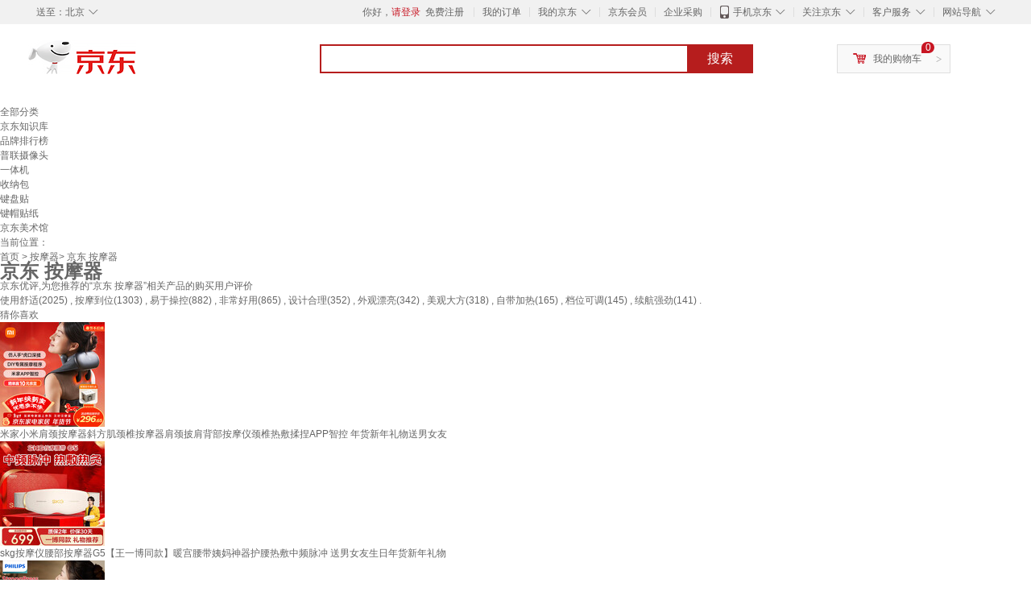

--- FILE ---
content_type: text/html;charset=UTF-8
request_url: https://yp.jd.com/737d57bda2a7b193970.html
body_size: 21839
content:
<!DOCTYPE html>
<html lang="en">
<head>
<meta charset="UTF-8">
<title>【京东 按摩器】京东 按摩器哪款好？看实拍，买好货！- 京东优评</title>
<meta http-equiv="X-UA-Compatible" content="IE=edge, chrome=1">
<meta name="Keywords" content="京东 按摩器，京东 按摩器哪款好，京东 按摩器图片" />
<meta name="description" content="京东JD.COM为您提供专业的京东 按摩器哪款好的优评商品，从京东 按摩器价格、京东 按摩器品牌、图片、好评度等方面精选用户购买评价心得。京东优评，看实拍，买好货！" />
<meta name="mobile-agent" content="format=html5;url=//yp.m.jd.com/737d57bda2a7b193970.html">
<meta name="applicable-device" content="pc">
<link rel="icon" href="//www.jd.com/favicon.ico" mce_href="//www.jd.com/favicon.ico" type="image/x-icon" />
<link rel="canonical" href="//yp.jd.com/737d57bda2a7b193970.html"/>

    <link type="text/css" rel="stylesheet" href="//misc.360buyimg.com/jdf/1.0.0/unit/??ui-base/1.0.0/ui-base.css,shortcut/2.0.0/shortcut.css,global-header/1.0.0/global-header.css,myjd/2.0.0/myjd.css,nav/2.0.0/nav.css,shoppingcart/2.0.0/shoppingcart.css,global-footer/1.0.0/global-footer.css,service/1.0.0/service.css" />
    <link rel="stylesheet" href="//storage.jd.com/swm-stable/seo/pc/0.0.8/static/common/css/base_d4de097.css" />
<script type="text/javascript">window.pageConfig={compatible:!0,jdfVersion:"2.0.0"};</script>
<script type="text/javascript">var sUserAgent=navigator.userAgent.toLowerCase(),bIsIphoneOs="iphone os"==sUserAgent.match(/iphone os/i),bIsMidp="midp"==sUserAgent.match(/midp/i),bIsUc7="rv:1.2.3.4"==sUserAgent.match(/rv:1.2.3.4/i),bIsUc="ucweb"==sUserAgent.match(/ucweb/i),bIsAndroid="android"==sUserAgent.match(/android/i),bIsCE="windows ce"==sUserAgent.match(/windows ce/i),bIsWM="windows mobile"==sUserAgent.match(/windows mobile/i),currentUrl=window.location.href;if(bIsIphoneOs||bIsMidp||bIsUc7||bIsUc||bIsAndroid||bIsCE||bIsWM){var changeUrl="//yp.m.jd"+currentUrl.substring(currentUrl.indexOf(".com"));window.location.replace(changeUrl)}</script>
<script type="text/javascript">window.jdpts={},jdpts._st=(new Date).getTime();</script>




    <link rel="stylesheet" type="text/css" href="//storage.jd.com/swm-stable/seo/pc/0.0.8/static/components/banner/banner_3aa2d80.css" />
    <link rel="stylesheet" type="text/css" href="//storage.jd.com/swm-stable/seo/pc/0.0.8/static/components/targetGo/targetGo_f03a133.css" />
    <link rel="stylesheet" href="//storage.jd.com/swm-stable/seo/pc/0.0.8/widget/navitems/navitems_0281f90.css" />
    <link rel="stylesheet" href="//storage.jd.com/swm-stable/seo/pc/0.0.8/widget/breadcrumb/breadcrumb_8a5a4e9.css" />
    <link rel="stylesheet" href="//storage.jd.com/swm-stable/seo/pc/0.0.8/widget/adManage/adManage_442198c.css" />
    <link rel="stylesheet" href="//storage.jd.com/swm-stable/seo/pc/0.0.8/widget/recommend/recommend_cffe757.css" />
    <link rel="stylesheet" href="//storage.jd.com/swm-stable/seo/pc/0.0.8/widget/favourite/favourite_2361304.css" />
    <link rel="stylesheet" href="//storage.jd.com/swm-stable/seo/pc/0.0.8/widget/more/more_d584b78.css" />
    <link rel="stylesheet" href="//storage.jd.com/swm-stable/seo/pc/0.0.8/widget/moreKeywords/moreKeywords_3850427.css" />
</head>
<body>
<div id="shortcut-2014">
	<div class="w">
    	<ul class="fl">
    		<li class="dorpdown" id="ttbar-mycity"></li>
    	</ul>
    	<ul class="fr">
			<li class="fore1" id="ttbar-login">
				<a href="javascript:login();" class="link-login">你好，请登录</a>&nbsp;&nbsp;<a href="javascript:regist();" class="link-regist style-red">免费注册</a>
			</li>
			<li class="spacer"></li>
			<li class="fore2">
				<div class="dt">
					<a target="_blank" href="//order.jd.com/center/list.action">我的订单</a>
				</div>
			</li>
			<li class="spacer"></li>
			<li class="fore3 dorpdown" id="ttbar-myjd">
				<div class="dt cw-icon">
					<i class="ci-right"><s>◇</s></i>
					<a target="_blank" href="//home.jd.com/">我的京东</a>
				</div>
				<div class="dd dorpdown-layer"></div>
			</li>
			<li class="spacer"></li>
			<li class="fore4" id="ttbar-member">
				<div class="dt">
					<a target="_blank" href="//vip.jd.com/">京东会员</a>
				</div>
			</li>
			<li class="spacer"></li>
			<li class="fore5" id="ttbar-ent">
				<div class="dt">
					<a target="_blank" href="//b.jd.com/">企业采购</a>
				</div>
			</li>
			<li class="spacer"></li>
			<li class="fore6 dorpdown" id="ttbar-apps">
				<div class="dt cw-icon">
					<i class="ci-left"></i>
					<i class="ci-right"><s>◇</s></i>
					<a target="_blank" href="//app.jd.com/">手机京东</a>
				</div>
			</li>
			<li class="spacer"></li>
			<li class="fore7 dorpdown" id="ttbar-atte">
				<div class="dt cw-icon">
					<i class="ci-right"><s>◇</s></i>关注京东
				</div>	
			</li>
			<li class="spacer"></li>
			<li class="fore8 dorpdown" id="ttbar-serv">
				<div class="dt cw-icon">
					<i class="ci-right"><s>◇</s></i>客户服务
				</div>
				<div class="dd dorpdown-layer"></div>
			</li>
			<li class="spacer"></li>
			<li class="fore9 dorpdown" id="ttbar-navs">
				<div class="dt cw-icon">
					<i class="ci-right"><s>◇</s></i>网站导航
				</div>
				<div class="dd dorpdown-layer"></div>
			</li>
    	</ul>
		<span class="clr"></span>
    </div>
</div>
<div id="o-header-2013"><div id="header-2013" style="display:none;"></div></div>
<div class="w">
    <div id="logo-2014">
    	<a href="//www.jd.com/" class="logo">京东</a>
    </div>
    <div id="search-2014" >
		<ul id="shelper" class="hide"></ul>
		<div class="form">
			<input type="text" onkeydown="javascript:if(event.keyCode==13) search('key');" autocomplete="off" id="key" accesskey="s" class="text" />
			<button onclick="search('key');return false;" class="button cw-icon"><i></i>搜索</button>
		</div>
    </div>
    <div id="settleup-2014" class="dorpdown">
		<div class="cw-icon">
			<i class="ci-left"></i>
			<i class="ci-right">&gt;</i>
			<a target="_blank" href="//cart.jd.com/cart.action">我的购物车</a>
		</div>
		<div class="dorpdown-layer">
			<div class="spacer"></div>
			<div id="settleup-content">
				<span class="loading"></span>
			</div>
		</div>
	</div>
    <div id="hotwords-2014"></div>
    <span class="clr"></span>
</div>
<div id="navitems" class="clearfix">
    <ul>
                <li><a target="_blank" href="http://yp.jd.com/sitemap.html">全部分类</a></li>
                <li><a target="_blank" href="http://yp.jd.com/zhishi_sitemap.html">京东知识库</a></li>
                <li><a target="_blank" href="http://yp.jd.com/brand_sitemap.html">品牌排行榜</a></li>
                <li><a target="_blank" href="https://item.jd.com/product/BRV_ljFuuwc9r96pFV2kgQ.html">普联摄像头</a></li>
                <li><a target="_blank" href="https://club.jd.com/remarklist/pAikChMPn_f8isRvQn4s7g.html">一体机</a></li>
                <li><a target="_blank" href="https://club.jd.com/remarklist/we9HIKMISJ2Cg-xdGejsFA.html">收纳包</a></li>
                <li><a target="_blank" href="https://club.jd.com/remarklist/Lq4tUL9t6jVBzo6nQNq06g.html">键盘贴</a></li>
                <li><a target="_blank" href="https://club.jd.com/commentdetail/Lq4tUL9t6jVBzo6nQNq06g_2125c4d26da1353b362075d40ad970a6.html">键帽贴纸</a></li>
                <li><a target="_blank" href="https://museum.jd.com/">京东美术馆</a></li>
            </ul>
</div>
<div class="breadcrumb defineDiv">
    <dl class="brd">
        <dt>当前位置：</dt>
        <dd><a href="/">首页</a> &gt; <a href='//yp.jd.com/list/737_1276_967.html'>按摩器</a>&gt; 京东 按摩器</dd>
    </dl>
</div>
<!--顶部banner通栏-->
<div class="banner-ad-width">
    <div class="banner-ad-top-wrap extra-margin">
    <a href="javascript:void(0);" class="ad-jump" target="_blank">
        <img src="" alt="" id="adTop" class="hide">
    </a>
</div>
</div>
<!--顶部banner通栏--><div class="defineDiv" id="recommend">
	<div class="defineDiv name">
		<h1 class="tag0">
			<span class="span1">
				<span class="span2">
					京东 按摩器
				</span>
			</span>
		</h1>
	</div>
	<p class="tag1">京东优评,为您推荐的“京东 按摩器”相关产品的购买用户评价</p>
	<p class="tag2">
				        使用舒适(2025) ,
            		        按摩到位(1303) ,
            		        易于操控(882) ,
            		        非常好用(865) ,
            		        设计合理(352) ,
            		        外观漂亮(342) ,
            		        美观大方(318) ,
            		        自带加热(165) ,
            		        档位可调(145) ,
            		        续航强劲(141) .
            	    </p>
</div><input class="createDate" type="hidden" value="2026-02-02 23:30:40"/>
<div class="defineDiv clearfix" id="same">
    <input id="cate1" type="hidden" value="737"/>
    <input id="cate2" type="hidden" value="1276"/>
    <input id="cate3" type="hidden" value="967"/>
	<div class="guess">
        <div id="guess-top">
            <div>
                <p id="guess-label">
                    <i class="heart"></i>
                    <label>猜你喜欢</label>
                </p>
            </div>
        </div>
        <ul>
    		
            <li class="cps-wrap">
                <div class="goodsImg">
                    <a target="_blank" title="米家小米肩颈按摩器斜方肌颈椎按摩器肩颈披肩背部按摩仪颈椎热敷揉捏APP智控 年货新年礼物送男女友" href="//item.jd.com/100168412976.html">
                        <img src="//img12.360buyimg.com/n3/jfs/t1/393430/24/6912/160621/6980163fFe7956e7e/008332032017d1bf.jpg" alt="米家小米肩颈按摩器斜方肌颈椎按摩器肩颈披肩背部按摩仪颈椎热敷揉捏APP智控 年货新年礼物送男女友"/>
                    </a>
                </div>
                <div class="goodsTitle">
                    <a title="米家小米肩颈按摩器斜方肌颈椎按摩器肩颈披肩背部按摩仪颈椎热敷揉捏APP智控 年货新年礼物送男女友" target="_blank" href="//item.jd.com/100168412976.html">
                        <em>米家小米肩颈按摩器斜方肌颈椎按摩器肩颈披肩背部按摩仪颈椎热敷揉捏APP智控 年货新年礼物送男女友</em>
                    </a>
                </div>
                                <div class="price goodsPrice" data-sid="100168412976">
                    <strong></strong>
                </div>
                            </li>
            
            <li class="cps-wrap">
                <div class="goodsImg">
                    <a target="_blank" title="skg按摩仪腰部按摩器G5【王一博同款】暖宫腰带姨妈神器护腰热敷中频脉冲  送男女友生日年货新年礼物" href="//item.jd.com/100158799896.html">
                        <img src="//img12.360buyimg.com/n3/jfs/t1/357324/9/20074/165217/692e82e6F5b89bd8a/f1547287448381b3.jpg" alt="skg按摩仪腰部按摩器G5【王一博同款】暖宫腰带姨妈神器护腰热敷中频脉冲  送男女友生日年货新年礼物"/>
                    </a>
                </div>
                <div class="goodsTitle">
                    <a title="skg按摩仪腰部按摩器G5【王一博同款】暖宫腰带姨妈神器护腰热敷中频脉冲  送男女友生日年货新年礼物" target="_blank" href="//item.jd.com/100158799896.html">
                        <em>skg按摩仪腰部按摩器G5【王一博同款】暖宫腰带姨妈神器护腰热敷中频脉冲  送男女友生日年货新年礼物</em>
                    </a>
                </div>
                                <div class="price goodsPrice" data-sid="100158799896">
                    <strong></strong>
                </div>
                            </li>
            
            <li class="cps-wrap">
                <div class="goodsImg">
                    <a target="_blank" title="飞利浦（PHILIPS）小金鱼颈椎按摩器按摩披肩斜方肌肩颈腰背部热敷按摩仪5203N 送父母亲生日礼物 新年情人节礼物" href="//item.jd.com/100120379033.html">
                        <img src="//img12.360buyimg.com/n3/jfs/t1/391448/17/5937/130890/69731359Fb66c6668/008332032093fccc.jpg" alt="飞利浦（PHILIPS）小金鱼颈椎按摩器按摩披肩斜方肌肩颈腰背部热敷按摩仪5203N 送父母亲生日礼物 新年情人节礼物"/>
                    </a>
                </div>
                <div class="goodsTitle">
                    <a title="飞利浦（PHILIPS）小金鱼颈椎按摩器按摩披肩斜方肌肩颈腰背部热敷按摩仪5203N 送父母亲生日礼物 新年情人节礼物" target="_blank" href="//item.jd.com/100120379033.html">
                        <em>飞利浦（PHILIPS）小金鱼颈椎按摩器按摩披肩斜方肌肩颈腰背部热敷按摩仪5203N 送父母亲生日礼物 新年情人节礼物</em>
                    </a>
                </div>
                                <div class="price goodsPrice" data-sid="100120379033">
                    <strong></strong>
                </div>
                            </li>
            
            <li class="cps-wrap">
                <div class="goodsImg">
                    <a target="_blank" title="skg颈椎按摩仪G5限定礼盒【 王一博同款】肩颈部脖子按摩器红光热敷脉冲送男女朋友生日新年礼物" href="//item.jd.com/100272235702.html">
                        <img src="//img12.360buyimg.com/n3/jfs/t1/361685/23/4533/159333/6916fb70F9c320f0f/f8d58631898be24b.jpg" alt="skg颈椎按摩仪G5限定礼盒【 王一博同款】肩颈部脖子按摩器红光热敷脉冲送男女朋友生日新年礼物"/>
                    </a>
                </div>
                <div class="goodsTitle">
                    <a title="skg颈椎按摩仪G5限定礼盒【 王一博同款】肩颈部脖子按摩器红光热敷脉冲送男女朋友生日新年礼物" target="_blank" href="//item.jd.com/100272235702.html">
                        <em>skg颈椎按摩仪G5限定礼盒【 王一博同款】肩颈部脖子按摩器红光热敷脉冲送男女朋友生日新年礼物</em>
                    </a>
                </div>
                                <div class="price goodsPrice" data-sid="100272235702">
                    <strong></strong>
                </div>
                            </li>
            
            <li class="cps-wrap">
                <div class="goodsImg">
                    <a target="_blank" title="skg颈椎按摩器H5舒享【王一博同款】肩颈部腰背部披肩强劲揉捏热敷按摩仪生日新年礼物送父母男女友" href="//item.jd.com/100058765578.html">
                        <img src="//img12.360buyimg.com/n3/jfs/t1/384601/4/21775/202944/6971d7eaF42f0b3a4/00833203209f6e69.jpg" alt="skg颈椎按摩器H5舒享【王一博同款】肩颈部腰背部披肩强劲揉捏热敷按摩仪生日新年礼物送父母男女友"/>
                    </a>
                </div>
                <div class="goodsTitle">
                    <a title="skg颈椎按摩器H5舒享【王一博同款】肩颈部腰背部披肩强劲揉捏热敷按摩仪生日新年礼物送父母男女友" target="_blank" href="//item.jd.com/100058765578.html">
                        <em>skg颈椎按摩器H5舒享【王一博同款】肩颈部腰背部披肩强劲揉捏热敷按摩仪生日新年礼物送父母男女友</em>
                    </a>
                </div>
                                <div class="price goodsPrice" data-sid="100058765578">
                    <strong></strong>
                </div>
                            </li>
            
            <li class="cps-wrap">
                <div class="goodsImg">
                    <a target="_blank" title="妙界R9揉捶肩颈按摩仪颈椎按摩器热敷按摩披肩揉捏捶打一体式颈肩腰腿背部多功能按摩生日新年礼物 蓝" href="//item.jd.com/100281660888.html">
                        <img src="//img12.360buyimg.com/n3/jfs/t1/392443/25/8226/145157/69800035Fa448c1ff/0083320320365f1f.jpg" alt="妙界R9揉捶肩颈按摩仪颈椎按摩器热敷按摩披肩揉捏捶打一体式颈肩腰腿背部多功能按摩生日新年礼物 蓝"/>
                    </a>
                </div>
                <div class="goodsTitle">
                    <a title="妙界R9揉捶肩颈按摩仪颈椎按摩器热敷按摩披肩揉捏捶打一体式颈肩腰腿背部多功能按摩生日新年礼物 蓝" target="_blank" href="//item.jd.com/100281660888.html">
                        <em>妙界R9揉捶肩颈按摩仪颈椎按摩器热敷按摩披肩揉捏捶打一体式颈肩腰腿背部多功能按摩生日新年礼物 蓝</em>
                    </a>
                </div>
                                <div class="price goodsPrice" data-sid="100281660888">
                    <strong></strong>
                </div>
                            </li>
            
            <li class="cps-wrap">
                <div class="goodsImg">
                    <a target="_blank" title="SKG腰部按摩器G5腰椎按摩仪暖宫姨妈神器护腰带腰肌劳损腰背热敷按摩仪年货新年礼物送男女友父母长辈 【热销20万+】按摩腰带G5" href="//item.jd.com/10021032418836.html">
                        <img src="//img12.360buyimg.com/n3/jfs/t1/382644/39/12547/217833/6954ec1bFadd9b266/d67ba94ad76e8578.jpg" alt="SKG腰部按摩器G5腰椎按摩仪暖宫姨妈神器护腰带腰肌劳损腰背热敷按摩仪年货新年礼物送男女友父母长辈 【热销20万+】按摩腰带G5"/>
                    </a>
                </div>
                <div class="goodsTitle">
                    <a title="SKG腰部按摩器G5腰椎按摩仪暖宫姨妈神器护腰带腰肌劳损腰背热敷按摩仪年货新年礼物送男女友父母长辈 【热销20万+】按摩腰带G5" target="_blank" href="//item.jd.com/10021032418836.html">
                        <em>SKG腰部按摩器G5腰椎按摩仪暖宫姨妈神器护腰带腰肌劳损腰背热敷按摩仪年货新年礼物送男女友父母长辈 【热销20万+】按摩腰带G5</em>
                    </a>
                </div>
                                <div class="price goodsPrice" data-sid="10021032418836">
                    <strong></strong>
                </div>
                            </li>
            
            <li class="cps-wrap">
                <div class="goodsImg">
                    <a target="_blank" title="倍轻松（breo）N6mini【孙颖莎同款】颈椎按摩仪器 按摩披肩肩颈按摩仪器斜方肌腿腰颈部按摩 生日新年情人节礼物" href="//item.jd.com/100216502103.html">
                        <img src="//img12.360buyimg.com/n3/jfs/t1/389445/28/12252/161868/69807612F902b1b9b/0083320320945759.jpg" alt="倍轻松（breo）N6mini【孙颖莎同款】颈椎按摩仪器 按摩披肩肩颈按摩仪器斜方肌腿腰颈部按摩 生日新年情人节礼物"/>
                    </a>
                </div>
                <div class="goodsTitle">
                    <a title="倍轻松（breo）N6mini【孙颖莎同款】颈椎按摩仪器 按摩披肩肩颈按摩仪器斜方肌腿腰颈部按摩 生日新年情人节礼物" target="_blank" href="//item.jd.com/100216502103.html">
                        <em>倍轻松（breo）N6mini【孙颖莎同款】颈椎按摩仪器 按摩披肩肩颈按摩仪器斜方肌腿腰颈部按摩 生日新年情人节礼物</em>
                    </a>
                </div>
                                <div class="price goodsPrice" data-sid="100216502103">
                    <strong></strong>
                </div>
                            </li>
            
            <li class="cps-wrap">
                <div class="goodsImg">
                    <a target="_blank" title="SKG颈椎按摩器颈部肩颈脖子物理捶打热敷脉冲智能护颈折叠按摩仪 过新年礼物实用高档送父母亲男女友 【爆款再升级】G7 Ultra红色礼盒款" href="//item.jd.com/10020579929432.html">
                        <img src="//img12.360buyimg.com/n3/jfs/t1/390705/25/12505/146648/697c6573Feec95053/0083320320e4fc70.jpg" alt="SKG颈椎按摩器颈部肩颈脖子物理捶打热敷脉冲智能护颈折叠按摩仪 过新年礼物实用高档送父母亲男女友 【爆款再升级】G7 Ultra红色礼盒款"/>
                    </a>
                </div>
                <div class="goodsTitle">
                    <a title="SKG颈椎按摩器颈部肩颈脖子物理捶打热敷脉冲智能护颈折叠按摩仪 过新年礼物实用高档送父母亲男女友 【爆款再升级】G7 Ultra红色礼盒款" target="_blank" href="//item.jd.com/10020579929432.html">
                        <em>SKG颈椎按摩器颈部肩颈脖子物理捶打热敷脉冲智能护颈折叠按摩仪 过新年礼物实用高档送父母亲男女友 【爆款再升级】G7 Ultra红色礼盒款</em>
                    </a>
                </div>
                                <div class="price goodsPrice" data-sid="10020579929432">
                    <strong></strong>
                </div>
                            </li>
            
            <li class="cps-wrap">
                <div class="goodsImg">
                    <a target="_blank" title="京东京造肩颈按摩器P7pro 颈椎按摩器肩颈腰背部按摩仪全身揉捏肩部按摩仪颈部生日礼物女新年礼物男" href="//item.jd.com/100067838175.html">
                        <img src="//img12.360buyimg.com/n3/jfs/t1/385136/38/22486/184754/6975f8deF181bb9a2/00383203205b8836.jpg" alt="京东京造肩颈按摩器P7pro 颈椎按摩器肩颈腰背部按摩仪全身揉捏肩部按摩仪颈部生日礼物女新年礼物男"/>
                    </a>
                </div>
                <div class="goodsTitle">
                    <a title="京东京造肩颈按摩器P7pro 颈椎按摩器肩颈腰背部按摩仪全身揉捏肩部按摩仪颈部生日礼物女新年礼物男" target="_blank" href="//item.jd.com/100067838175.html">
                        <em>京东京造肩颈按摩器P7pro 颈椎按摩器肩颈腰背部按摩仪全身揉捏肩部按摩仪颈部生日礼物女新年礼物男</em>
                    </a>
                </div>
                                <div class="price goodsPrice goodsPriceLast" data-sid="100067838175">
                    <strong></strong>
                </div>
                            </li>
                    </ul>
	</div>
	<div class="topItem">
        <div class="lineItem">
            <div class="topTitle">
                <span class="spanFirst" style="color: #bc1d24;">优评TOP5&nbsp;&nbsp;</span><span class="spanSecond">精选好评商品,看实拍图,放心买好货!</span>
            </div>
        </div>
        <div class="top5 clearfix">
            <ul>
                                <li>
                    <div class="topGoods cps-wrap">
                        <div class="topGoodsImg">
                            <a  target="_blank" title="京东京造颈椎按摩器P7舒缓版颈椎按摩器肩颈腰背部按摩仪全身揉捏肩部按摩仪颈部生日礼物女新年礼物男" href="https://item.jd.com/100157900414.html">
                                <img src="//img12.360buyimg.com/n2/jfs/t1/388463/30/12809/158172/6975f8faFd20420ef/0038320320a1dfbb.png" alt="京东京造颈椎按摩器P7舒缓版颈椎按摩器肩颈腰背部按摩仪全身揉捏肩部按摩仪颈部生日礼物女新年礼物男"/>
                            </a>
                        </div>
                        <div class="topGoodsTitle">
                            <a  target="_blank" title="京东京造颈椎按摩器P7舒缓版颈椎按摩器肩颈腰背部按摩仪全身揉捏肩部按摩仪颈部生日礼物女新年礼物男" href="https://item.jd.com/100157900414.html">
                                <h2>京东京造颈椎按摩器P7舒缓版颈椎按摩器肩颈腰背部按摩仪全身揉捏肩部按摩仪颈部生日礼物女新年礼物男</h2>
                            </a>
                        </div>
                        <div class="price topGoodsPrice" data-sid="100157900414">
                            <span class="jdPrice">京东价&nbsp;:</span>
                            <strong></strong>
                            <!--<span class='jiang'>(降价通知)</span>-->
                        </div>
                        <div class="topGoodsInfo clearfix">
                            <dl id="promo_J_AD_100157900414">
                                <dt><span></span></dt>
                                <dd></dd>
                            </dl>
                        </div>
                    </div>
                                        <div class="evaluation">
                        <div class="circle">
                            <div>
                            <strong>97%</strong>
                            <label>好评度</label>
                            </div>
                        </div>
                                                <div class="evaluationItem">
                            <dl>
                                <dt>买家印象:</dt>
                                <dd>
                                                                        <span>使用舒适(2025)</span>
                                                                        <span>按摩到位(1303)</span>
                                                                        <span>易于操控(882)</span>
                                                                        <span>非常好用(865)</span>
                                                                        <span>设计合理(352)</span>
                                                                        <span>外观漂亮(342)</span>
                                                                        <span>美观大方(318)</span>
                                                                        <span>自带加热(165)</span>
                                                                        <span>档位可调(145)</span>
                                                                        <span>续航强劲(141)</span>
                                                                        <span>适合携带(58)</span>
                                                                        <span>优质好用(42)</span>
                                                                        <span>保修换新(17)</span>
                                                                    </dd>
                            </dl>
                            <div class="arrow">
                            </div>
                            <div class="arrowup">
                            </div>
                        </div>
                    </div>
                                        <div class="evaluationSlider">
                        <div class="slider">
                            <div class="leftArrow"  href="javascript:void(0)">
                                <a class="ui-switchable-prev" href="javascript:void(0)">
                                <img src="//storage.jd.com/swm-stable/seo/pc/0.0.8/static/common/img/left_c99ed65.png"/>
                                </a>
                            </div>
                            
                            <div class="sliderImg ui-switchable-panel-body">
                                <ul class="ui-switchable-panel-main">
                                                                                                                                                <li class="ui-switchable-panel">
                                                                                <div class="sliderImgItem">
                                            <img src="//img30.360buyimg.com/shaidan/s128x96_jfs/t1/394697/1/1361/35842/6980036aFbf633933/00a92e335014fe3d.jpg" alt="京东京造颈椎按摩器P7舒缓版颈椎按摩器肩颈腰背部按摩仪全身揉捏肩部按摩仪颈部生日礼物女新年礼物男 实拍图" userContent="京东京造出品，从价格上讲，性价比还是挺高的，从功能上讲，这个价格的功能，还是挺全的，从品牌上讲，这个是自营自己的品牌，总体来说，很好用，而且物流还快！" productColor="【舒享版Lite】送长辈-全身放松" userImageUrl="//storage.360buyimg.com/default.image/6a645f6465665f696d675f393836323031373632333134353936313533_sma.jpg"
                                             nickname="j***l" creationTime="2026-02-02 09:52:43" class="ui-switchable-imgscroll-item" data-url="//img30.360buyimg.com/n0/s250x250_jfs/t1/394697/1/1361/35842/6980036aFbf633933/00a92e335014fe3d.jpg" detailContent="//club.jd.com/repay/100157900414_T6NdMMJ0jp0tdRyFXKWfyXeG_1.html"/>
                                        </div>
                                    </li>
                                                                        <li class="ui-switchable-panel">
                                                                                <div class="sliderImgItem">
                                            <img src="//img30.360buyimg.com/shaidan/s128x96_jfs/t1/390908/31/13927/57926/6980036aF661ad81c/00a95ed4381a85f9.jpg" alt="京东京造颈椎按摩器P7舒缓版颈椎按摩器肩颈腰背部按摩仪全身揉捏肩部按摩仪颈部生日礼物女新年礼物男 实拍图" userContent="京东京造出品，从价格上讲，性价比还是挺高的，从功能上讲，这个价格的功能，还是挺全的，从品牌上讲，这个是自营自己的品牌，总体来说，很好用，而且物流还快！" productColor="【舒享版Lite】送长辈-全身放松" userImageUrl="//storage.360buyimg.com/default.image/6a645f6465665f696d675f393836323031373632333134353936313533_sma.jpg"
                                             nickname="j***l" creationTime="2026-02-02 09:52:43" class="ui-switchable-imgscroll-item" data-url="//img30.360buyimg.com/n0/s250x250_jfs/t1/390908/31/13927/57926/6980036aF661ad81c/00a95ed4381a85f9.jpg" detailContent="//club.jd.com/repay/100157900414_T6NdMMJ0jp0tdRyFXKWfyXeG_1.html"/>
                                        </div>
                                    </li>
                                                                                                                                                <li class="ui-switchable-panel">
                                                                                <div class="sliderImgItem">
                                            <img src="//img30.360buyimg.com/shaidan/s128x96_jfs/t1/390565/33/12046/190293/697efedbF477c4e0b/00a92d05005ddfbd.jpg" alt="京东京造颈椎按摩器P7舒缓版颈椎按摩器肩颈腰背部按摩仪全身揉捏肩部按摩仪颈部生日礼物女新年礼物男 实拍图" userContent="买了好多个个，送亲戚，送朋友，性价比真的很高，很不错，" productColor="【舒享版Lite】送长辈-全身放松" userImageUrl="//storage.360buyimg.com/i.imageUpload/6a645f767545646a6a53576c50466c31373039393136363233343133_sma.jpg"
                                             nickname="Hr-Cancer" creationTime="2026-02-01 15:21:00" class="ui-switchable-imgscroll-item" data-url="//img30.360buyimg.com/n0/s250x250_jfs/t1/390565/33/12046/190293/697efedbF477c4e0b/00a92d05005ddfbd.jpg" detailContent="//club.jd.com/repay/100157900414_T6NdMMJ1j5gtdRyEXaWawHiG_1.html"/>
                                        </div>
                                    </li>
                                                                                                                                                <li class="ui-switchable-panel">
                                                                                <div class="sliderImgItem">
                                            <img src="//img30.360buyimg.com/shaidan/s128x96_jfs/t1/389315/25/11654/116423/697c39f0F0d3f1f79/00a94d83a2706251.jpg" alt="京东京造颈椎按摩器P7舒缓版颈椎按摩器肩颈腰背部按摩仪全身揉捏肩部按摩仪颈部生日礼物女新年礼物男 实拍图" userContent="🌟这款肩颈按摩器真的超值！👏材质亲肤，用起来很舒服～🔋操作简单，按键灵敏好按，老人也能轻松上手。📦包装严实，物流也很快，配送员服务贴心😊整体体验满分！👍" productColor="【舒享版Lite】送长辈-全身放松" userImageUrl="//storage.360buyimg.com/i.imageUpload/34303633353730383231333832343134333034383631_sma.jpg"
                                             nickname="a***6" creationTime="2026-01-30 12:56:16" class="ui-switchable-imgscroll-item" data-url="//img30.360buyimg.com/n0/s250x250_jfs/t1/389315/25/11654/116423/697c39f0F0d3f1f79/00a94d83a2706251.jpg" detailContent="//club.jd.com/repay/100157900414_T6NdMMVziJstdRyEXqGdxXqA_1.html"/>
                                        </div>
                                    </li>
                                                                        <li class="ui-switchable-panel">
                                                                                <div class="sliderImgItem">
                                            <img src="//img30.360buyimg.com/shaidan/s128x96_jfs/t1/390628/14/8552/114656/697c39efFe81ed0b1/00a94d84d81e4a58.jpg" alt="京东京造颈椎按摩器P7舒缓版颈椎按摩器肩颈腰背部按摩仪全身揉捏肩部按摩仪颈部生日礼物女新年礼物男 实拍图" userContent="🌟这款肩颈按摩器真的超值！👏材质亲肤，用起来很舒服～🔋操作简单，按键灵敏好按，老人也能轻松上手。📦包装严实，物流也很快，配送员服务贴心😊整体体验满分！👍" productColor="【舒享版Lite】送长辈-全身放松" userImageUrl="//storage.360buyimg.com/i.imageUpload/34303633353730383231333832343134333034383631_sma.jpg"
                                             nickname="a***6" creationTime="2026-01-30 12:56:16" class="ui-switchable-imgscroll-item" data-url="//img30.360buyimg.com/n0/s250x250_jfs/t1/390628/14/8552/114656/697c39efFe81ed0b1/00a94d84d81e4a58.jpg" detailContent="//club.jd.com/repay/100157900414_T6NdMMVziJstdRyEXqGdxXqA_1.html"/>
                                        </div>
                                    </li>
                                                                                                                                                <li class="ui-switchable-panel">
                                                                                <div class="sliderImgItem">
                                            <img src="//img30.360buyimg.com/shaidan/s128x96_jfs/t1/391958/4/7504/55066/6979fb0bF03025310/00154c04fe389e1f.jpg" alt="京东京造颈椎按摩器P7舒缓版颈椎按摩器肩颈腰背部按摩仪全身揉捏肩部按摩仪颈部生日礼物女新年礼物男 实拍图" userContent="第一次购买肩颈按摩仪，看样子还行，不知道耐脏吗，感觉不是很好洗，使用的时候需要注意卫生呢，试用了一下，效果还不错，适合电脑族低头族使用，让脖子放松" productColor="【舒享版Lite】送长辈-全身放松" userImageUrl="//storage.360buyimg.com/default.image/6a645f6465665f696d675f393836323231373632333134353936353430_sma.jpg"
                                             nickname="好***图" creationTime="2026-01-28 20:05:11" class="ui-switchable-imgscroll-item" data-url="//img30.360buyimg.com/n0/s250x250_jfs/t1/391958/4/7504/55066/6979fb0bF03025310/00154c04fe389e1f.jpg" detailContent="//club.jd.com/repay/100157900414_T6NdMMZ2jJ4tdRyOUqCRxX-J_1.html"/>
                                        </div>
                                    </li>
                                                                        <li class="ui-switchable-panel">
                                                                                <div class="sliderImgItem">
                                            <img src="//img30.360buyimg.com/shaidan/s128x96_jfs/t1/387351/12/19735/139908/6979fb09Fee5aa4c0/00154c061218480a.jpg" alt="京东京造颈椎按摩器P7舒缓版颈椎按摩器肩颈腰背部按摩仪全身揉捏肩部按摩仪颈部生日礼物女新年礼物男 实拍图" userContent="第一次购买肩颈按摩仪，看样子还行，不知道耐脏吗，感觉不是很好洗，使用的时候需要注意卫生呢，试用了一下，效果还不错，适合电脑族低头族使用，让脖子放松" productColor="【舒享版Lite】送长辈-全身放松" userImageUrl="//storage.360buyimg.com/default.image/6a645f6465665f696d675f393836323231373632333134353936353430_sma.jpg"
                                             nickname="好***图" creationTime="2026-01-28 20:05:11" class="ui-switchable-imgscroll-item" data-url="//img30.360buyimg.com/n0/s250x250_jfs/t1/387351/12/19735/139908/6979fb09Fee5aa4c0/00154c061218480a.jpg" detailContent="//club.jd.com/repay/100157900414_T6NdMMZ2jJ4tdRyOUqCRxX-J_1.html"/>
                                        </div>
                                    </li>
                                                                                                                                                <li class="ui-switchable-panel">
                                                                                <div class="sliderImgItem">
                                            <img src="//img30.360buyimg.com/shaidan/s128x96_jfs/t1/390176/9/9323/68148/6979912dF190a58c7/00a92ee2ee049a31.jpg" alt="京东京造颈椎按摩器P7舒缓版颈椎按摩器肩颈腰背部按摩仪全身揉捏肩部按摩仪颈部生日礼物女新年礼物男 实拍图" userContent="买来作为年会的奖品，高端大气上档次，实用，强烈推荐(#^.^#)👍🏻" productColor="【舒享版Lite】送长辈-全身放松" userImageUrl="//storage.360buyimg.com/i.imageUpload/6a645f3662393464616634336633386231353130343836353035323436_sma.jpg"
                                             nickname="断翅天使5188" creationTime="2026-01-28 12:31:42" class="ui-switchable-imgscroll-item" data-url="//img30.360buyimg.com/n0/s250x250_jfs/t1/390176/9/9323/68148/6979912dF190a58c7/00a92ee2ee049a31.jpg" detailContent="//club.jd.com/repay/100157900414_T6NdMcR2jJ8tdRyPWqKcx3yH_1.html"/>
                                        </div>
                                    </li>
                                                                                                        </ul>
                            </div>
                            
                            <div class="rightArrow"  href="javascript:void(0)">
                                <a class="ui-switchable-next" href="javascript:void(0)">
                                    <img src="//storage.jd.com/swm-stable/seo/pc/0.0.8/static/common/img/right_be5b2ac.png"/>
                                </a>
                            </div>
                        </div>
                        <div class="detail">
                            <div class="maxImg">
                                <div class="maxImgFig">
                                    <img src="" class="ui-switchable-imgscroll-img"/>
                                </div>
                                <div class="maxImgLeft">
                                    <div href="javascript:void(0)">
                                        <a class="ui-switchable-prev" href="javascript:void(0)">
                                            <img src="//storage.jd.com/swm-stable/seo/pc/0.0.8/static/common/img/maxImgLeft_ad1ede3.png"/>
                                        </a>
                                    </div>
                                </div>
                                <div class="maxImgRight">
                                    <div href="javascript:void(0)">
                                        <a class="ui-switchable-next" href="javascript:void(0)">
                                            <img src="//storage.jd.com/swm-stable/seo/pc/0.0.8/static/common/img/maxImgRight_88d6702.png"/>
                                        </a>
                                    </div>
                                </div>
                            </div>
                            <div class="user">
                                                                <div class="userContentTemp">
                                    <span>京东京造出品，从价格上讲，性价比还是挺高的，从功能上讲，这个价格的功能，还是挺全的，从品牌上讲，这个是自营自己的品牌，总体来说，很好用，而且物流还快！</span>
                                </div>
                                                                <div class="userContentTemp">
                                    <span>买了好多个个，送亲戚，送朋友，性价比真的很高，很不错，</span>
                                </div>
                                                                <div class="userContentTemp">
                                    <span>🌟这款肩颈按摩器真的超值！👏材质亲肤，用起来很舒服～🔋操作简单，按键灵敏好按，老人也能轻松上手。📦包装严实，物流也很快，配送员服务贴心😊整体体验满分！👍</span>
                                </div>
                                                                <div class="userContentTemp">
                                    <span>第一次购买肩颈按摩仪，看样子还行，不知道耐脏吗，感觉不是很好洗，使用的时候需要注意卫生呢，试用了一下，效果还不错，适合电脑族低头族使用，让脖子放松</span>
                                </div>
                                                                <div class="userContentTemp">
                                    <span>买来作为年会的奖品，高端大气上档次，实用，强烈推荐(#^.^#)👍🏻</span>
                                </div>
                                                                <div class="userContent">
                                </div>
                                <div class="userLine">
                                </div>
                                <div class="userInfo">
                                    <div class="productColor">
                                    </div>
                                    <div class="userImageUrl">
                                    </div>
                                    <div class="userLast">
                                    </div>
                                </div>
                            </div>
                        </div>
                    </div>
                    <div class="li1 topLabel">
                        <label>TOP&nbsp;1</label>
                    </div>
                </li>
                                <li>
                    <div class="topGoods cps-wrap">
                        <div class="topGoodsImg">
                            <a  target="_blank" title="京东京造颈椎按摩器K5 脉冲恒温热敷肩颈脖子口袋颈部按摩仪颈椎按摩仪护颈仪生日礼物女新年礼物男" href="https://item.jd.com/100006907140.html">
                                <img src="//img12.360buyimg.com/n2/jfs/t1/381511/10/14599/59274/695b8fd0F6b23aa21/00383203207990f6.jpg" alt="京东京造颈椎按摩器K5 脉冲恒温热敷肩颈脖子口袋颈部按摩仪颈椎按摩仪护颈仪生日礼物女新年礼物男"/>
                            </a>
                        </div>
                        <div class="topGoodsTitle">
                            <a  target="_blank" title="京东京造颈椎按摩器K5 脉冲恒温热敷肩颈脖子口袋颈部按摩仪颈椎按摩仪护颈仪生日礼物女新年礼物男" href="https://item.jd.com/100006907140.html">
                                <h2>京东京造颈椎按摩器K5 脉冲恒温热敷肩颈脖子口袋颈部按摩仪颈椎按摩仪护颈仪生日礼物女新年礼物男</h2>
                            </a>
                        </div>
                        <div class="price topGoodsPrice" data-sid="100006907140">
                            <span class="jdPrice">京东价&nbsp;:</span>
                            <strong></strong>
                            <!--<span class='jiang'>(降价通知)</span>-->
                        </div>
                        <div class="topGoodsInfo clearfix">
                            <dl id="promo_J_AD_100006907140">
                                <dt><span></span></dt>
                                <dd></dd>
                            </dl>
                        </div>
                    </div>
                                        <div class="evaluation">
                        <div class="circle">
                            <div>
                            <strong>97%</strong>
                            <label>好评度</label>
                            </div>
                        </div>
                                                <div class="evaluationItem">
                            <dl>
                                <dt>买家印象:</dt>
                                <dd>
                                                                        <span>使用舒适(2025)</span>
                                                                        <span>按摩到位(1303)</span>
                                                                        <span>易于操控(882)</span>
                                                                        <span>非常好用(865)</span>
                                                                        <span>设计合理(352)</span>
                                                                        <span>外观漂亮(342)</span>
                                                                        <span>美观大方(318)</span>
                                                                        <span>自带加热(165)</span>
                                                                        <span>档位可调(145)</span>
                                                                        <span>续航强劲(141)</span>
                                                                        <span>适合携带(58)</span>
                                                                        <span>优质好用(42)</span>
                                                                        <span>保修换新(17)</span>
                                                                    </dd>
                            </dl>
                            <div class="arrow">
                            </div>
                            <div class="arrowup">
                            </div>
                        </div>
                    </div>
                                        <div class="evaluationSlider">
                        <div class="slider">
                            <div class="leftArrow"  href="javascript:void(0)">
                                <a class="ui-switchable-prev" href="javascript:void(0)">
                                <img src="//storage.jd.com/swm-stable/seo/pc/0.0.8/static/common/img/left_c99ed65.png"/>
                                </a>
                            </div>
                            
                            <div class="sliderImg ui-switchable-panel-body">
                                <ul class="ui-switchable-panel-main">
                                                                                                                                                <li class="ui-switchable-panel">
                                                                                <div class="sliderImgItem">
                                            <img src="//img30.360buyimg.com/shaidan/s128x96_jfs/t1/390298/31/12506/4056732/697de8f0F01106898/00a9c0000092f0f3.jpg" alt="京东京造颈椎按摩器K5 脉冲恒温热敷肩颈脖子口袋颈部按摩仪颈椎按摩仪护颈仪生日礼物女新年礼物男 实拍图" userContent="还没有使用，不知道效果，不过蛮好看的，买九牧智能马桶送的。" productColor="【EMS爆款】牵拉护颈-双脉冲K5" userImageUrl="//storage.360buyimg.com/default.image/6a645f6465665f696d675f393836323231373632333134353936353430_sma.jpg"
                                             nickname="s***8" creationTime="2026-01-31 19:35:12" class="ui-switchable-imgscroll-item" data-url="//img30.360buyimg.com/n0/s250x250_jfs/t1/390298/31/12506/4056732/697de8f0F01106898/00a9c0000092f0f3.jpg" detailContent="//club.jd.com/repay/100006907140_T6NdP8Vzip4tdR-AWaOeyHiJ_1.html"/>
                                        </div>
                                    </li>
                                                                        <li class="ui-switchable-panel">
                                                                                <div class="sliderImgItem">
                                            <img src="//img30.360buyimg.com/shaidan/s128x96_jfs/t1/391172/25/12618/2892491/697de8edF1b6082c6/00a9c00000b98f5b.jpg" alt="京东京造颈椎按摩器K5 脉冲恒温热敷肩颈脖子口袋颈部按摩仪颈椎按摩仪护颈仪生日礼物女新年礼物男 实拍图" userContent="还没有使用，不知道效果，不过蛮好看的，买九牧智能马桶送的。" productColor="【EMS爆款】牵拉护颈-双脉冲K5" userImageUrl="//storage.360buyimg.com/default.image/6a645f6465665f696d675f393836323231373632333134353936353430_sma.jpg"
                                             nickname="s***8" creationTime="2026-01-31 19:35:12" class="ui-switchable-imgscroll-item" data-url="//img30.360buyimg.com/n0/s250x250_jfs/t1/391172/25/12618/2892491/697de8edF1b6082c6/00a9c00000b98f5b.jpg" detailContent="//club.jd.com/repay/100006907140_T6NdP8Vzip4tdR-AWaOeyHiJ_1.html"/>
                                        </div>
                                    </li>
                                                                                                                                                <li class="ui-switchable-panel">
                                                                                <div class="sliderImgItem">
                                            <img src="//img30.360buyimg.com/shaidan/s128x96_jfs/t1/385539/28/20779/93598/6978299dF91431392/00a947a491e2d184.jpg" alt="京东京造颈椎按摩器K5 脉冲恒温热敷肩颈脖子口袋颈部按摩仪颈椎按摩仪护颈仪生日礼物女新年礼物男 实拍图" userContent="这是之前买马桶赠送的马桶退了，这个其实也退了，但是评价留给了我，之前买的马桶，问客服一问三不知，所以型号买错了，但是幸好可以退了。又买的产品多花了一二百块钱，那京东就是个骗子，价宝不上，退款会少退" productColor="【EMS爆款】牵拉护颈-双脉冲K5" userImageUrl="//storage.360buyimg.com/default.image/6a645f6465665f696d675f393836323331373632333134353936333334_sma.jpg"
                                             nickname="j***b" creationTime="2026-01-27 10:57:34" class="ui-switchable-imgscroll-item" data-url="//img30.360buyimg.com/n0/s250x250_jfs/t1/385539/28/20779/93598/6978299dF91431392/00a947a491e2d184.jpg" detailContent="//club.jd.com/repay/100006907140_T6NdP8N3jZwtdRyCU6KZwHuI_1.html"/>
                                        </div>
                                    </li>
                                                                        <li class="ui-switchable-panel">
                                                                                <div class="sliderImgItem">
                                            <img src="//img30.360buyimg.com/shaidan/s128x96_jfs/t1/386808/38/17606/204890/6978299dF985aa215/00a9401418ac38e9.jpg" alt="京东京造颈椎按摩器K5 脉冲恒温热敷肩颈脖子口袋颈部按摩仪颈椎按摩仪护颈仪生日礼物女新年礼物男 实拍图" userContent="这是之前买马桶赠送的马桶退了，这个其实也退了，但是评价留给了我，之前买的马桶，问客服一问三不知，所以型号买错了，但是幸好可以退了。又买的产品多花了一二百块钱，那京东就是个骗子，价宝不上，退款会少退" productColor="【EMS爆款】牵拉护颈-双脉冲K5" userImageUrl="//storage.360buyimg.com/default.image/6a645f6465665f696d675f393836323331373632333134353936333334_sma.jpg"
                                             nickname="j***b" creationTime="2026-01-27 10:57:34" class="ui-switchable-imgscroll-item" data-url="//img30.360buyimg.com/n0/s250x250_jfs/t1/386808/38/17606/204890/6978299dF985aa215/00a9401418ac38e9.jpg" detailContent="//club.jd.com/repay/100006907140_T6NdP8N3jZwtdRyCU6KZwHuI_1.html"/>
                                        </div>
                                    </li>
                                                                                                                                                <li class="ui-switchable-panel">
                                                                                <div class="sliderImgItem">
                                            <img src="//img30.360buyimg.com/shaidan/s128x96_jfs/t1/386662/5/15434/2622488/6970b806F3d1caef3/00a9708fa093c195.jpg" alt="京东京造颈椎按摩器K5 脉冲恒温热敷肩颈脖子口袋颈部按摩仪颈椎按摩仪护颈仪生日礼物女新年礼物男 实拍图" userContent="这个颈部按摩仪小小的戴在颈部很舒适，而且功能模式很多种，能够调大调小，我个人感觉用针灸敲打推拿模式特别舒服，我特别喜欢用。" productColor="【EMS爆款】牵拉护颈-双脉冲K5" userImageUrl="//storage.360buyimg.com/default.image/6a645f6465665f696d675f393836323331373632333134353936333334_sma.jpg"
                                             nickname="人可艳梅" creationTime="2026-01-21 19:27:03" class="ui-switchable-imgscroll-item" data-url="//img30.360buyimg.com/n0/s250x250_jfs/t1/386662/5/15434/2622488/6970b806F3d1caef3/00a9708fa093c195.jpg" detailContent="//club.jd.com/repay/100006907140_T6NdOsd2gZktdR-BWa-ewHiF_1.html"/>
                                        </div>
                                    </li>
                                                                        <li class="ui-switchable-panel">
                                                                                <div class="sliderImgItem">
                                            <img src="//img30.360buyimg.com/shaidan/s128x96_jfs/t1/388888/24/6923/3075029/6970b806F24688fba/00a9708fa0b05f02.jpg" alt="京东京造颈椎按摩器K5 脉冲恒温热敷肩颈脖子口袋颈部按摩仪颈椎按摩仪护颈仪生日礼物女新年礼物男 实拍图" userContent="这个颈部按摩仪小小的戴在颈部很舒适，而且功能模式很多种，能够调大调小，我个人感觉用针灸敲打推拿模式特别舒服，我特别喜欢用。" productColor="【EMS爆款】牵拉护颈-双脉冲K5" userImageUrl="//storage.360buyimg.com/default.image/6a645f6465665f696d675f393836323331373632333134353936333334_sma.jpg"
                                             nickname="人可艳梅" creationTime="2026-01-21 19:27:03" class="ui-switchable-imgscroll-item" data-url="//img30.360buyimg.com/n0/s250x250_jfs/t1/388888/24/6923/3075029/6970b806F24688fba/00a9708fa0b05f02.jpg" detailContent="//club.jd.com/repay/100006907140_T6NdOsd2gZktdR-BWa-ewHiF_1.html"/>
                                        </div>
                                    </li>
                                                                                                                                                <li class="ui-switchable-panel">
                                                                                <div class="sliderImgItem">
                                            <img src="//img30.360buyimg.com/shaidan/s128x96_jfs/t1/386282/6/13164/15316/696c3d5fF9a15d410/00a90fa135063635.jpg" alt="京东京造颈椎按摩器K5 脉冲恒温热敷肩颈脖子口袋颈部按摩仪颈椎按摩仪护颈仪生日礼物女新年礼物男 实拍图" userContent="版本1（车载智能座舱）
 
这款智能座舱系统，Camera HAL层成像清晰流畅，深度适配AAOS系统，操作丝滑响应迅速，车载网络协议稳定可靠，为驾乘者打造沉浸式智能出行体验。
 
版本2（车载视觉硬件）
 
这款车载摄像头模组，搭配优化版Camera HAL驱动，画质细腻抗干扰强，兼容主流车载系统，安装便捷适配性高，是智能座舱视觉方案的优质之选。
 
版本3（车载系统开发工具）
 
这款车载开发工具，精准适配AAOS与Camera HAL开发场景，功能全面操作简易，能大幅提升开发效率，助力工程师快速落地车载智能应用方案。" productColor="【EMS爆款】牵拉护颈-双脉冲K5" userImageUrl="//storage.360buyimg.com/default.image/6a645f6465665f696d675f393836323331373632333134353936333334_sma.jpg"
                                             nickname="j***x" creationTime="2026-01-18 09:54:40" class="ui-switchable-imgscroll-item" data-url="//img30.360buyimg.com/n0/s250x250_jfs/t1/386282/6/13164/15316/696c3d5fF9a15d410/00a90fa135063635.jpg" detailContent="//club.jd.com/repay/100006907140_T6NdPsdzgJktdR-BX6aRyX-J_1.html"/>
                                        </div>
                                    </li>
                                                                        <li class="ui-switchable-panel">
                                                                                <div class="sliderImgItem">
                                            <img src="//img30.360buyimg.com/shaidan/s128x96_jfs/t1/391673/39/873/48841/696c3d5eF7334ee6f/00a91e01e029c25e.jpg" alt="京东京造颈椎按摩器K5 脉冲恒温热敷肩颈脖子口袋颈部按摩仪颈椎按摩仪护颈仪生日礼物女新年礼物男 实拍图" userContent="版本1（车载智能座舱）
 
这款智能座舱系统，Camera HAL层成像清晰流畅，深度适配AAOS系统，操作丝滑响应迅速，车载网络协议稳定可靠，为驾乘者打造沉浸式智能出行体验。
 
版本2（车载视觉硬件）
 
这款车载摄像头模组，搭配优化版Camera HAL驱动，画质细腻抗干扰强，兼容主流车载系统，安装便捷适配性高，是智能座舱视觉方案的优质之选。
 
版本3（车载系统开发工具）
 
这款车载开发工具，精准适配AAOS与Camera HAL开发场景，功能全面操作简易，能大幅提升开发效率，助力工程师快速落地车载智能应用方案。" productColor="【EMS爆款】牵拉护颈-双脉冲K5" userImageUrl="//storage.360buyimg.com/default.image/6a645f6465665f696d675f393836323331373632333134353936333334_sma.jpg"
                                             nickname="j***x" creationTime="2026-01-18 09:54:40" class="ui-switchable-imgscroll-item" data-url="//img30.360buyimg.com/n0/s250x250_jfs/t1/391673/39/873/48841/696c3d5eF7334ee6f/00a91e01e029c25e.jpg" detailContent="//club.jd.com/repay/100006907140_T6NdPsdzgJktdR-BX6aRyX-J_1.html"/>
                                        </div>
                                    </li>
                                                                                                                                                <li class="ui-switchable-panel">
                                                                                <div class="sliderImgItem">
                                            <img src="//img30.360buyimg.com/shaidan/s128x96_jfs/t1/384029/25/18269/48841/696c3d43F572f1455/00a91e01e0611286.jpg" alt="京东京造颈椎按摩器K5 脉冲恒温热敷肩颈脖子口袋颈部按摩仪颈椎按摩仪护颈仪生日礼物女新年礼物男 实拍图" userContent="版本1（车载智能座舱）
 
这款智能座舱系统，Camera HAL层成像清晰流畅，深度适配AAOS系统，操作丝滑响应迅速，车载网络协议稳定可靠，为驾乘者打造沉浸式智能出行体验。
 
版本2（车载视觉硬件）
 
这款车载摄像头模组，搭配优化版Camera HAL驱动，画质细腻抗干扰强，兼容主流车载系统，安装便捷适配性高，是智能座舱视觉方案的优质之选。
 
版本3（车载系统开发工具）
 
这款车载开发工具，精准适配AAOS与Camera HAL开发场景，功能全面操作简易，能大幅提升开发效率，助力工程师快速落地车载智能应用方案。" productColor="【EMS爆款】牵拉护颈-双脉冲K5" userImageUrl="//storage.360buyimg.com/default.image/6a645f6465665f696d675f393836323331373632333134353936333334_sma.jpg"
                                             nickname="j***x" creationTime="2026-01-18 09:54:12" class="ui-switchable-imgscroll-item" data-url="//img30.360buyimg.com/n0/s250x250_jfs/t1/384029/25/18269/48841/696c3d43F572f1455/00a91e01e0611286.jpg" detailContent="//club.jd.com/repay/100006907140_T6NdPsZ3jJ4tdRyDU6SYwnuH_1.html"/>
                                        </div>
                                    </li>
                                                                        <li class="ui-switchable-panel">
                                                                                <div class="sliderImgItem">
                                            <img src="//img30.360buyimg.com/shaidan/s128x96_jfs/t1/390246/37/1462/15316/696c3d40Fbd8ab569/00a90fa135997b4b.jpg" alt="京东京造颈椎按摩器K5 脉冲恒温热敷肩颈脖子口袋颈部按摩仪颈椎按摩仪护颈仪生日礼物女新年礼物男 实拍图" userContent="版本1（车载智能座舱）
 
这款智能座舱系统，Camera HAL层成像清晰流畅，深度适配AAOS系统，操作丝滑响应迅速，车载网络协议稳定可靠，为驾乘者打造沉浸式智能出行体验。
 
版本2（车载视觉硬件）
 
这款车载摄像头模组，搭配优化版Camera HAL驱动，画质细腻抗干扰强，兼容主流车载系统，安装便捷适配性高，是智能座舱视觉方案的优质之选。
 
版本3（车载系统开发工具）
 
这款车载开发工具，精准适配AAOS与Camera HAL开发场景，功能全面操作简易，能大幅提升开发效率，助力工程师快速落地车载智能应用方案。" productColor="【EMS爆款】牵拉护颈-双脉冲K5" userImageUrl="//storage.360buyimg.com/default.image/6a645f6465665f696d675f393836323331373632333134353936333334_sma.jpg"
                                             nickname="j***x" creationTime="2026-01-18 09:54:12" class="ui-switchable-imgscroll-item" data-url="//img30.360buyimg.com/n0/s250x250_jfs/t1/390246/37/1462/15316/696c3d40Fbd8ab569/00a90fa135997b4b.jpg" detailContent="//club.jd.com/repay/100006907140_T6NdPsZ3jJ4tdRyDU6SYwnuH_1.html"/>
                                        </div>
                                    </li>
                                                                                                        </ul>
                            </div>
                            
                            <div class="rightArrow"  href="javascript:void(0)">
                                <a class="ui-switchable-next" href="javascript:void(0)">
                                    <img src="//storage.jd.com/swm-stable/seo/pc/0.0.8/static/common/img/right_be5b2ac.png"/>
                                </a>
                            </div>
                        </div>
                        <div class="detail">
                            <div class="maxImg">
                                <div class="maxImgFig">
                                    <img src="" class="ui-switchable-imgscroll-img"/>
                                </div>
                                <div class="maxImgLeft">
                                    <div href="javascript:void(0)">
                                        <a class="ui-switchable-prev" href="javascript:void(0)">
                                            <img src="//storage.jd.com/swm-stable/seo/pc/0.0.8/static/common/img/maxImgLeft_ad1ede3.png"/>
                                        </a>
                                    </div>
                                </div>
                                <div class="maxImgRight">
                                    <div href="javascript:void(0)">
                                        <a class="ui-switchable-next" href="javascript:void(0)">
                                            <img src="//storage.jd.com/swm-stable/seo/pc/0.0.8/static/common/img/maxImgRight_88d6702.png"/>
                                        </a>
                                    </div>
                                </div>
                            </div>
                            <div class="user">
                                                                <div class="userContentTemp">
                                    <span>还没有使用，不知道效果，不过蛮好看的，买九牧智能马桶送的。</span>
                                </div>
                                                                <div class="userContentTemp">
                                    <span>这是之前买马桶赠送的马桶退了，这个其实也退了，但是评价留给了我，之前买的马桶，问客服一问三不知，所以型号买错了，但是幸好可以退了。又买的产品多花了一二百块钱，那京东就是个骗子，价宝不上，退款会少退</span>
                                </div>
                                                                <div class="userContentTemp">
                                    <span>这个颈部按摩仪小小的戴在颈部很舒适，而且功能模式很多种，能够调大调小，我个人感觉用针灸敲打推拿模式特别舒服，我特别喜欢用。</span>
                                </div>
                                                                <div class="userContentTemp">
                                    <span>版本1（车载智能座舱）
 
这款智能座舱系统，Camera HAL层成像清晰流畅，深度适配AAOS系统，操作丝滑响应迅速，车载网络协议稳定可靠，为驾乘者打造沉浸式智能出行体验。
 
版本2（车载视觉硬件）
 
这款车载摄像头模组，搭配优化版Camera HAL驱动，画质细腻抗干扰强，兼容主流车载系统，安装便捷适配性高，是智能座舱视觉方案的优质之选。
 
版本3（车载系统开发工具）
 
这款车载开发工具，精准适配AAOS与Camera HAL开发场景，功能全面操作简易，能大幅提升开发效率，助力工程师快速落地车载智能应用方案。</span>
                                </div>
                                                                <div class="userContentTemp">
                                    <span>版本1（车载智能座舱）
 
这款智能座舱系统，Camera HAL层成像清晰流畅，深度适配AAOS系统，操作丝滑响应迅速，车载网络协议稳定可靠，为驾乘者打造沉浸式智能出行体验。
 
版本2（车载视觉硬件）
 
这款车载摄像头模组，搭配优化版Camera HAL驱动，画质细腻抗干扰强，兼容主流车载系统，安装便捷适配性高，是智能座舱视觉方案的优质之选。
 
版本3（车载系统开发工具）
 
这款车载开发工具，精准适配AAOS与Camera HAL开发场景，功能全面操作简易，能大幅提升开发效率，助力工程师快速落地车载智能应用方案。</span>
                                </div>
                                                                <div class="userContent">
                                </div>
                                <div class="userLine">
                                </div>
                                <div class="userInfo">
                                    <div class="productColor">
                                    </div>
                                    <div class="userImageUrl">
                                    </div>
                                    <div class="userLast">
                                    </div>
                                </div>
                            </div>
                        </div>
                    </div>
                    <div class="li2 topLabel">
                        <label>TOP&nbsp;2</label>
                    </div>
                </li>
                                <li>
                    <div class="topGoods cps-wrap">
                        <div class="topGoodsImg">
                            <a  target="_blank" title="京东京造舒缓凝胶贴-K5配件 冷凝贴颈椎按摩仪颈椎按摩器贴片微电流电极按摩舒缓凝胶生日礼物女【PJ】" href="https://item.jd.com/100098845025.html">
                                <img src="//img12.360buyimg.com/n2/jfs/t1/371225/31/4068/65156/6930df57Fe6fa345d/3ca3f0ce48f41107.jpg" alt="京东京造舒缓凝胶贴-K5配件 冷凝贴颈椎按摩仪颈椎按摩器贴片微电流电极按摩舒缓凝胶生日礼物女【PJ】"/>
                            </a>
                        </div>
                        <div class="topGoodsTitle">
                            <a  target="_blank" title="京东京造舒缓凝胶贴-K5配件 冷凝贴颈椎按摩仪颈椎按摩器贴片微电流电极按摩舒缓凝胶生日礼物女【PJ】" href="https://item.jd.com/100098845025.html">
                                <h2>京东京造舒缓凝胶贴-K5配件 冷凝贴颈椎按摩仪颈椎按摩器贴片微电流电极按摩舒缓凝胶生日礼物女【PJ】</h2>
                            </a>
                        </div>
                        <div class="price topGoodsPrice" data-sid="100098845025">
                            <span class="jdPrice">京东价&nbsp;:</span>
                            <strong></strong>
                            <!--<span class='jiang'>(降价通知)</span>-->
                        </div>
                        <div class="topGoodsInfo clearfix">
                            <dl id="promo_J_AD_100098845025">
                                <dt><span></span></dt>
                                <dd></dd>
                            </dl>
                        </div>
                    </div>
                                        <div class="evaluation">
                        <div class="circle">
                            <div>
                            <strong>97%</strong>
                            <label>好评度</label>
                            </div>
                        </div>
                                                <div class="evaluationItem">
                            <dl>
                                <dt>买家印象:</dt>
                                <dd>
                                                                        <span>使用舒适(2025)</span>
                                                                        <span>按摩到位(1303)</span>
                                                                        <span>易于操控(882)</span>
                                                                        <span>非常好用(865)</span>
                                                                        <span>设计合理(352)</span>
                                                                        <span>外观漂亮(342)</span>
                                                                        <span>美观大方(318)</span>
                                                                        <span>自带加热(165)</span>
                                                                        <span>档位可调(145)</span>
                                                                        <span>续航强劲(141)</span>
                                                                        <span>适合携带(58)</span>
                                                                        <span>优质好用(42)</span>
                                                                        <span>保修换新(17)</span>
                                                                    </dd>
                            </dl>
                            <div class="arrow">
                            </div>
                            <div class="arrowup">
                            </div>
                        </div>
                    </div>
                                        <div class="evaluationSlider">
                        <div class="slider">
                            <div class="leftArrow"  href="javascript:void(0)">
                                <a class="ui-switchable-prev" href="javascript:void(0)">
                                <img src="//storage.jd.com/swm-stable/seo/pc/0.0.8/static/common/img/left_c99ed65.png"/>
                                </a>
                            </div>
                            
                            <div class="sliderImg ui-switchable-panel-body">
                                <ul class="ui-switchable-panel-main">
                                                                                                                                                <li class="ui-switchable-panel">
                                                                                <div class="sliderImgItem">
                                            <img src="//img30.360buyimg.com/shaidan/s128x96_jfs/t1/260921/32/10061/48257/677fa533F35d9bec5/44dade7571fe318b.jpg" alt="京东京造舒缓凝胶贴-K5配件 冷凝贴颈椎按摩仪颈椎按摩器贴片微电流电极按摩舒缓凝胶生日礼物女【PJ】 实拍图" userContent="送货速度非常快，上午下单，中午的时候就到了，配合使用很好，性价比非常高，不错不错，下次多买一些很好，然后正好趁年关的时候性价比比较高" productColor="【舒缓凝胶贴】按摩伴侣" userImageUrl="//storage.360buyimg.com/i.imageUpload/6c697579693131303831363936303435353638353639_sma.jpg"
                                             nickname="J***1" creationTime="2025-01-09 18:30:11" class="ui-switchable-imgscroll-item" data-url="//img30.360buyimg.com/n0/s250x250_jfs/t1/260921/32/10061/48257/677fa533F35d9bec5/44dade7571fe318b.jpg" detailContent="//club.jd.com/repay/100098845025_59227824f17df236b486ca507a40846f_1.html"/>
                                        </div>
                                    </li>
                                                                        <li class="ui-switchable-panel">
                                                                                <div class="sliderImgItem">
                                            <img src="//img30.360buyimg.com/shaidan/s128x96_jfs/t1/268083/39/9898/98292/677fa533F6735fbfd/bde111d02f627171.jpg" alt="京东京造舒缓凝胶贴-K5配件 冷凝贴颈椎按摩仪颈椎按摩器贴片微电流电极按摩舒缓凝胶生日礼物女【PJ】 实拍图" userContent="送货速度非常快，上午下单，中午的时候就到了，配合使用很好，性价比非常高，不错不错，下次多买一些很好，然后正好趁年关的时候性价比比较高" productColor="【舒缓凝胶贴】按摩伴侣" userImageUrl="//storage.360buyimg.com/i.imageUpload/6c697579693131303831363936303435353638353639_sma.jpg"
                                             nickname="J***1" creationTime="2025-01-09 18:30:11" class="ui-switchable-imgscroll-item" data-url="//img30.360buyimg.com/n0/s250x250_jfs/t1/268083/39/9898/98292/677fa533F6735fbfd/bde111d02f627171.jpg" detailContent="//club.jd.com/repay/100098845025_59227824f17df236b486ca507a40846f_1.html"/>
                                        </div>
                                    </li>
                                                                                                                                                <li class="ui-switchable-panel">
                                                                                <div class="sliderImgItem">
                                            <img src="//img30.360buyimg.com/shaidan/s128x96_jfs/t1/205637/7/49767/4041412/6741866eF8a6bbe12/e785836c031bb3db.jpg" alt="京东京造舒缓凝胶贴-K5配件 冷凝贴颈椎按摩仪颈椎按摩器贴片微电流电极按摩舒缓凝胶生日礼物女【PJ】 实拍图" userContent="配合颈部按摩仪器使用，双面的，感觉有点像那个车中控台上放香水的粘贴样" productColor="【舒缓凝胶贴】按摩伴侣" userImageUrl="//storage.360buyimg.com/default.image/6a645f6465665f696d675f393836323031373632333134353936313533_sma.jpg"
                                             nickname="u***s" creationTime="2024-11-23 15:38:23" class="ui-switchable-imgscroll-item" data-url="//img30.360buyimg.com/n0/s250x250_jfs/t1/205637/7/49767/4041412/6741866eF8a6bbe12/e785836c031bb3db.jpg" detailContent="//club.jd.com/repay/100098845025_628f908342608a1ebbd5813a70371c1a_1.html"/>
                                        </div>
                                    </li>
                                                                        <li class="ui-switchable-panel">
                                                                                <div class="sliderImgItem">
                                            <img src="//img30.360buyimg.com/shaidan/s128x96_jfs/t1/198347/40/50381/3701207/6741866dF14d58abf/b2a3c2bab4211aac.jpg" alt="京东京造舒缓凝胶贴-K5配件 冷凝贴颈椎按摩仪颈椎按摩器贴片微电流电极按摩舒缓凝胶生日礼物女【PJ】 实拍图" userContent="配合颈部按摩仪器使用，双面的，感觉有点像那个车中控台上放香水的粘贴样" productColor="【舒缓凝胶贴】按摩伴侣" userImageUrl="//storage.360buyimg.com/default.image/6a645f6465665f696d675f393836323031373632333134353936313533_sma.jpg"
                                             nickname="u***s" creationTime="2024-11-23 15:38:23" class="ui-switchable-imgscroll-item" data-url="//img30.360buyimg.com/n0/s250x250_jfs/t1/198347/40/50381/3701207/6741866dF14d58abf/b2a3c2bab4211aac.jpg" detailContent="//club.jd.com/repay/100098845025_628f908342608a1ebbd5813a70371c1a_1.html"/>
                                        </div>
                                    </li>
                                                                        <li class="ui-switchable-panel">
                                                                                <div class="sliderImgItem">
                                            <img src="//img30.360buyimg.com/shaidan/s128x96_jfs/t1/240397/3/22839/3977393/6741866cF92ea2137/413117f0f929d67d.jpg" alt="京东京造舒缓凝胶贴-K5配件 冷凝贴颈椎按摩仪颈椎按摩器贴片微电流电极按摩舒缓凝胶生日礼物女【PJ】 实拍图" userContent="配合颈部按摩仪器使用，双面的，感觉有点像那个车中控台上放香水的粘贴样" productColor="【舒缓凝胶贴】按摩伴侣" userImageUrl="//storage.360buyimg.com/default.image/6a645f6465665f696d675f393836323031373632333134353936313533_sma.jpg"
                                             nickname="u***s" creationTime="2024-11-23 15:38:23" class="ui-switchable-imgscroll-item" data-url="//img30.360buyimg.com/n0/s250x250_jfs/t1/240397/3/22839/3977393/6741866cF92ea2137/413117f0f929d67d.jpg" detailContent="//club.jd.com/repay/100098845025_628f908342608a1ebbd5813a70371c1a_1.html"/>
                                        </div>
                                    </li>
                                                                                                                                                <li class="ui-switchable-panel">
                                                                                <div class="sliderImgItem">
                                            <img src="//img30.360buyimg.com/shaidan/s128x96_jfs/t1/102530/32/52411/59555/671dc67bFbf202d89/7612165519d9025d.jpg" alt="京东京造舒缓凝胶贴-K5配件 冷凝贴颈椎按摩仪颈椎按摩器贴片微电流电极按摩舒缓凝胶生日礼物女【PJ】 实拍图" userContent="外观颜值：品质一级棒，包装也不错，物流很快，而且价格合理，很实惠，很喜欢！宝贝收到了，太惊喜了，质量非常好，性价比很高，真是出乎我的意料！" productColor="【舒缓凝胶贴】按摩伴侣" userImageUrl="//storage.360buyimg.com/i.imageUpload/6a645f3766366638303733663566336531363631313333343938363836_sma.jpg"
                                             nickname="晖***虫" creationTime="2024-10-27 12:50:30" class="ui-switchable-imgscroll-item" data-url="//img30.360buyimg.com/n0/s250x250_jfs/t1/102530/32/52411/59555/671dc67bFbf202d89/7612165519d9025d.jpg" detailContent="//club.jd.com/repay/100098845025_af24366e5fb002e1e3a916f3337d6cb2_1.html"/>
                                        </div>
                                    </li>
                                                                        <li class="ui-switchable-panel">
                                                                                <div class="sliderImgItem">
                                            <img src="//img30.360buyimg.com/shaidan/s128x96_jfs/t1/217987/26/45611/41631/671dc677F8573a673/5c01c36d9b61fb06.jpg" alt="京东京造舒缓凝胶贴-K5配件 冷凝贴颈椎按摩仪颈椎按摩器贴片微电流电极按摩舒缓凝胶生日礼物女【PJ】 实拍图" userContent="外观颜值：品质一级棒，包装也不错，物流很快，而且价格合理，很实惠，很喜欢！宝贝收到了，太惊喜了，质量非常好，性价比很高，真是出乎我的意料！" productColor="【舒缓凝胶贴】按摩伴侣" userImageUrl="//storage.360buyimg.com/i.imageUpload/6a645f3766366638303733663566336531363631313333343938363836_sma.jpg"
                                             nickname="晖***虫" creationTime="2024-10-27 12:50:30" class="ui-switchable-imgscroll-item" data-url="//img30.360buyimg.com/n0/s250x250_jfs/t1/217987/26/45611/41631/671dc677F8573a673/5c01c36d9b61fb06.jpg" detailContent="//club.jd.com/repay/100098845025_af24366e5fb002e1e3a916f3337d6cb2_1.html"/>
                                        </div>
                                    </li>
                                                                                                                                                <li class="ui-switchable-panel">
                                                                                <div class="sliderImgItem">
                                            <img src="//img30.360buyimg.com/shaidan/s128x96_jfs/t1/173975/29/47864/110313/66f21d6cFa8580f5d/934533cb9b0a332f.jpg" alt="京东京造舒缓凝胶贴-K5配件 冷凝贴颈椎按摩仪颈椎按摩器贴片微电流电极按摩舒缓凝胶生日礼物女【PJ】 实拍图" userContent="能行，就是再便宜点就好了，这个价格太贵了有点！！！" productColor="【舒缓凝胶贴】按摩伴侣" userImageUrl="//storage.360buyimg.com/i.imageUpload/6a645f3564303830636435373231303431373433343030303538303839_sma.jpg"
                                             nickname="叛***图" creationTime="2024-09-24 10:01:17" class="ui-switchable-imgscroll-item" data-url="//img30.360buyimg.com/n0/s250x250_jfs/t1/173975/29/47864/110313/66f21d6cFa8580f5d/934533cb9b0a332f.jpg" detailContent="//club.jd.com/repay/100098845025_ed07d639f0e6308d7f4fa3ecbadd5c72_1.html"/>
                                        </div>
                                    </li>
                                                                                                                                                <li class="ui-switchable-panel">
                                                                                <div class="sliderImgItem">
                                            <img src="//img30.360buyimg.com/shaidan/s128x96_jfs/t1/102421/28/49311/67478/66c9b132F742edead/fd613b69e6deb3de.jpg" alt="京东京造舒缓凝胶贴-K5配件 冷凝贴颈椎按摩仪颈椎按摩器贴片微电流电极按摩舒缓凝胶生日礼物女【PJ】 实拍图" userContent="这款颈部按摩仪真心不错👍。使用起来非常方便，按摩力度适中，能有效缓解颈部疲劳。而且它的设计很人性化，材质舒适，携带方便，随时都能享受按摩。推荐给大家，是一款值得拥有的好产品😄。" productColor="【舒缓凝胶贴】按摩伴侣" userImageUrl="//storage.360buyimg.com/default.image/6a645f6465665f696d675f393836323331373632333134353936333334_sma.jpg"
                                             nickname="p***f" creationTime="2024-08-24 18:08:52" class="ui-switchable-imgscroll-item" data-url="//img30.360buyimg.com/n0/s250x250_jfs/t1/102421/28/49311/67478/66c9b132F742edead/fd613b69e6deb3de.jpg" detailContent="//club.jd.com/repay/100098845025_21aae5ed0439e03bb45b1feade779789_1.html"/>
                                        </div>
                                    </li>
                                                                        <li class="ui-switchable-panel">
                                                                                <div class="sliderImgItem">
                                            <img src="//img30.360buyimg.com/shaidan/s128x96_jfs/t1/54807/2/26057/170184/66c9b12fF38442dd0/32c6343a0defad66.jpg" alt="京东京造舒缓凝胶贴-K5配件 冷凝贴颈椎按摩仪颈椎按摩器贴片微电流电极按摩舒缓凝胶生日礼物女【PJ】 实拍图" userContent="这款颈部按摩仪真心不错👍。使用起来非常方便，按摩力度适中，能有效缓解颈部疲劳。而且它的设计很人性化，材质舒适，携带方便，随时都能享受按摩。推荐给大家，是一款值得拥有的好产品😄。" productColor="【舒缓凝胶贴】按摩伴侣" userImageUrl="//storage.360buyimg.com/default.image/6a645f6465665f696d675f393836323331373632333134353936333334_sma.jpg"
                                             nickname="p***f" creationTime="2024-08-24 18:08:52" class="ui-switchable-imgscroll-item" data-url="//img30.360buyimg.com/n0/s250x250_jfs/t1/54807/2/26057/170184/66c9b12fF38442dd0/32c6343a0defad66.jpg" detailContent="//club.jd.com/repay/100098845025_21aae5ed0439e03bb45b1feade779789_1.html"/>
                                        </div>
                                    </li>
                                                                                                        </ul>
                            </div>
                            
                            <div class="rightArrow"  href="javascript:void(0)">
                                <a class="ui-switchable-next" href="javascript:void(0)">
                                    <img src="//storage.jd.com/swm-stable/seo/pc/0.0.8/static/common/img/right_be5b2ac.png"/>
                                </a>
                            </div>
                        </div>
                        <div class="detail">
                            <div class="maxImg">
                                <div class="maxImgFig">
                                    <img src="" class="ui-switchable-imgscroll-img"/>
                                </div>
                                <div class="maxImgLeft">
                                    <div href="javascript:void(0)">
                                        <a class="ui-switchable-prev" href="javascript:void(0)">
                                            <img src="//storage.jd.com/swm-stable/seo/pc/0.0.8/static/common/img/maxImgLeft_ad1ede3.png"/>
                                        </a>
                                    </div>
                                </div>
                                <div class="maxImgRight">
                                    <div href="javascript:void(0)">
                                        <a class="ui-switchable-next" href="javascript:void(0)">
                                            <img src="//storage.jd.com/swm-stable/seo/pc/0.0.8/static/common/img/maxImgRight_88d6702.png"/>
                                        </a>
                                    </div>
                                </div>
                            </div>
                            <div class="user">
                                                                <div class="userContentTemp">
                                    <span>送货速度非常快，上午下单，中午的时候就到了，配合使用很好，性价比非常高，不错不错，下次多买一些很好，然后正好趁年关的时候性价比比较高</span>
                                </div>
                                                                <div class="userContentTemp">
                                    <span>配合颈部按摩仪器使用，双面的，感觉有点像那个车中控台上放香水的粘贴样</span>
                                </div>
                                                                <div class="userContentTemp">
                                    <span>外观颜值：品质一级棒，包装也不错，物流很快，而且价格合理，很实惠，很喜欢！宝贝收到了，太惊喜了，质量非常好，性价比很高，真是出乎我的意料！</span>
                                </div>
                                                                <div class="userContentTemp">
                                    <span>能行，就是再便宜点就好了，这个价格太贵了有点！！！</span>
                                </div>
                                                                <div class="userContentTemp">
                                    <span>这款颈部按摩仪真心不错👍。使用起来非常方便，按摩力度适中，能有效缓解颈部疲劳。而且它的设计很人性化，材质舒适，携带方便，随时都能享受按摩。推荐给大家，是一款值得拥有的好产品😄。</span>
                                </div>
                                                                <div class="userContent">
                                </div>
                                <div class="userLine">
                                </div>
                                <div class="userInfo">
                                    <div class="productColor">
                                    </div>
                                    <div class="userImageUrl">
                                    </div>
                                    <div class="userLast">
                                    </div>
                                </div>
                            </div>
                        </div>
                    </div>
                    <div class="li3 topLabel">
                        <label>TOP&nbsp;3</label>
                    </div>
                </li>
                                <li>
                    <div class="topGoods cps-wrap">
                        <div class="topGoodsImg">
                            <a  target="_blank" title="京东京造颈椎按摩仪P7Heat 红光热敷斜方肌颈椎按摩器肩颈腰背部颈部按摩仪肩部生日礼物女新年礼物男" href="https://item.jd.com/100141251324.html">
                                <img src="//img12.360buyimg.com/n2/jfs/t1/389567/9/8099/173902/6975f8c6F410ab732/00383203200edaf1.jpg" alt="京东京造颈椎按摩仪P7Heat 红光热敷斜方肌颈椎按摩器肩颈腰背部颈部按摩仪肩部生日礼物女新年礼物男"/>
                            </a>
                        </div>
                        <div class="topGoodsTitle">
                            <a  target="_blank" title="京东京造颈椎按摩仪P7Heat 红光热敷斜方肌颈椎按摩器肩颈腰背部颈部按摩仪肩部生日礼物女新年礼物男" href="https://item.jd.com/100141251324.html">
                                <h2>京东京造颈椎按摩仪P7Heat 红光热敷斜方肌颈椎按摩器肩颈腰背部颈部按摩仪肩部生日礼物女新年礼物男</h2>
                            </a>
                        </div>
                        <div class="price topGoodsPrice" data-sid="100141251324">
                            <span class="jdPrice">京东价&nbsp;:</span>
                            <strong></strong>
                            <!--<span class='jiang'>(降价通知)</span>-->
                        </div>
                        <div class="topGoodsInfo clearfix">
                            <dl id="promo_J_AD_100141251324">
                                <dt><span></span></dt>
                                <dd></dd>
                            </dl>
                        </div>
                    </div>
                                        <div class="evaluation">
                        <div class="circle">
                            <div>
                            <strong>97%</strong>
                            <label>好评度</label>
                            </div>
                        </div>
                                                <div class="evaluationItem">
                            <dl>
                                <dt>买家印象:</dt>
                                <dd>
                                                                        <span>使用舒适(2025)</span>
                                                                        <span>按摩到位(1303)</span>
                                                                        <span>易于操控(882)</span>
                                                                        <span>非常好用(865)</span>
                                                                        <span>设计合理(352)</span>
                                                                        <span>外观漂亮(342)</span>
                                                                        <span>美观大方(318)</span>
                                                                        <span>自带加热(165)</span>
                                                                        <span>档位可调(145)</span>
                                                                        <span>续航强劲(141)</span>
                                                                        <span>适合携带(58)</span>
                                                                        <span>优质好用(42)</span>
                                                                        <span>保修换新(17)</span>
                                                                    </dd>
                            </dl>
                            <div class="arrow">
                            </div>
                            <div class="arrowup">
                            </div>
                        </div>
                    </div>
                                        <div class="evaluationSlider">
                        <div class="slider">
                            <div class="leftArrow"  href="javascript:void(0)">
                                <a class="ui-switchable-prev" href="javascript:void(0)">
                                <img src="//storage.jd.com/swm-stable/seo/pc/0.0.8/static/common/img/left_c99ed65.png"/>
                                </a>
                            </div>
                            
                            <div class="sliderImg ui-switchable-panel-body">
                                <ul class="ui-switchable-panel-main">
                                                                                                                                                <li class="ui-switchable-panel">
                                                                                <div class="sliderImgItem">
                                            <img src="//img30.360buyimg.com/shaidan/s128x96_jfs/t1/388612/21/19673/439790/6980aca0F6ea17ce3/00a95e87e0dff4ad.jpg" alt="京东京造颈椎按摩仪P7Heat 红光热敷斜方肌颈椎按摩器肩颈腰背部颈部按摩仪肩部生日礼物女新年礼物男 实拍图" userContent="操作简单，方便，终于靠自己放松斜方肌" productColor="【爆款推荐】磁疗红光热揉捏" userImageUrl="//storage.360buyimg.com/default.image/6a645f6465665f696d675f393836323231373632333134353936353430_sma.jpg"
                                             nickname="7e99in56acaurx" creationTime="2026-02-02 21:54:41" class="ui-switchable-imgscroll-item" data-url="//img30.360buyimg.com/n0/s250x250_jfs/t1/388612/21/19673/439790/6980aca0F6ea17ce3/00a95e87e0dff4ad.jpg" detailContent="//club.jd.com/repay/100141251324_T6NdMMd3jJ4tdRyPXa-awXiE_1.html"/>
                                        </div>
                                    </li>
                                                                                                                                                <li class="ui-switchable-panel">
                                                                                <div class="sliderImgItem">
                                            <img src="//img30.360buyimg.com/shaidan/s128x96_jfs/t1/390684/25/14948/78671/69807cbfF5be3d25f/00a942f5949c3e8e.jpg" alt="京东京造颈椎按摩仪P7Heat 红光热敷斜方肌颈椎按摩器肩颈腰背部颈部按摩仪肩部生日礼物女新年礼物男 实拍图" userContent="按摩效果不错，力道还可以接受。操作简单，虽然按摩的只是肩膀的固定位置，按摩完还是有点感觉的，再加上红外热力，感觉还是可以的。就是续航差了一点点，每天按1次，5天左右就要充一次电了。" productColor="【爆款推荐】磁疗红光热揉捏" userImageUrl="//storage.360buyimg.com/default.image/6a645f6465665f696d675f393836323131373632333134353935323236_sma.jpg"
                                             nickname="3v0l982kjckk66" creationTime="2026-02-02 18:30:24" class="ui-switchable-imgscroll-item" data-url="//img30.360buyimg.com/n0/s250x250_jfs/t1/390684/25/14948/78671/69807cbfF5be3d25f/00a942f5949c3e8e.jpg" detailContent="//club.jd.com/repay/100141251324_T6NdMcZ3gJ4tdRyBXKaZxXuA_1.html"/>
                                        </div>
                                    </li>
                                                                        <li class="ui-switchable-panel">
                                                                                <div class="sliderImgItem">
                                            <img src="//img30.360buyimg.com/shaidan/s128x96_jfs/t1/390828/9/13969/194429/69807cbfF3d2d7d36/00a95e87e049dad5.jpg" alt="京东京造颈椎按摩仪P7Heat 红光热敷斜方肌颈椎按摩器肩颈腰背部颈部按摩仪肩部生日礼物女新年礼物男 实拍图" userContent="按摩效果不错，力道还可以接受。操作简单，虽然按摩的只是肩膀的固定位置，按摩完还是有点感觉的，再加上红外热力，感觉还是可以的。就是续航差了一点点，每天按1次，5天左右就要充一次电了。" productColor="【爆款推荐】磁疗红光热揉捏" userImageUrl="//storage.360buyimg.com/default.image/6a645f6465665f696d675f393836323131373632333134353935323236_sma.jpg"
                                             nickname="3v0l982kjckk66" creationTime="2026-02-02 18:30:24" class="ui-switchable-imgscroll-item" data-url="//img30.360buyimg.com/n0/s250x250_jfs/t1/390828/9/13969/194429/69807cbfF3d2d7d36/00a95e87e049dad5.jpg" detailContent="//club.jd.com/repay/100141251324_T6NdMcZ3gJ4tdRyBXKaZxXuA_1.html"/>
                                        </div>
                                    </li>
                                                                        <li class="ui-switchable-panel">
                                                                                <div class="sliderImgItem">
                                            <img src="//img30.360buyimg.com/shaidan/s128x96_jfs/t1/391331/22/14428/167983/69807cbeF0c477088/00a95e87e09642b5.jpg" alt="京东京造颈椎按摩仪P7Heat 红光热敷斜方肌颈椎按摩器肩颈腰背部颈部按摩仪肩部生日礼物女新年礼物男 实拍图" userContent="按摩效果不错，力道还可以接受。操作简单，虽然按摩的只是肩膀的固定位置，按摩完还是有点感觉的，再加上红外热力，感觉还是可以的。就是续航差了一点点，每天按1次，5天左右就要充一次电了。" productColor="【爆款推荐】磁疗红光热揉捏" userImageUrl="//storage.360buyimg.com/default.image/6a645f6465665f696d675f393836323131373632333134353935323236_sma.jpg"
                                             nickname="3v0l982kjckk66" creationTime="2026-02-02 18:30:24" class="ui-switchable-imgscroll-item" data-url="//img30.360buyimg.com/n0/s250x250_jfs/t1/391331/22/14428/167983/69807cbeF0c477088/00a95e87e09642b5.jpg" detailContent="//club.jd.com/repay/100141251324_T6NdMcZ3gJ4tdRyBXKaZxXuA_1.html"/>
                                        </div>
                                    </li>
                                                                                                                                                <li class="ui-switchable-panel">
                                                                                <div class="sliderImgItem">
                                            <img src="//img30.360buyimg.com/shaidan/s128x96_jfs/t1/393411/1/3280/48743/6979e573F6472ce9a/00a949b9fc1ee9aa.jpg" alt="京东京造颈椎按摩仪P7Heat 红光热敷斜方肌颈椎按摩器肩颈腰背部颈部按摩仪肩部生日礼物女新年礼物男 实拍图" userContent="46487648464649" productColor="【爆款推荐】磁疗红光热揉捏" userImageUrl="//storage.360buyimg.com/i.imageUpload/6b6b313837343033303033333531353534363337343535343335_sma.jpg"
                                             nickname="icocobiu" creationTime="2026-01-28 18:31:16" class="ui-switchable-imgscroll-item" data-url="//img30.360buyimg.com/n0/s250x250_jfs/t1/393411/1/3280/48743/6979e573F6472ce9a/00a949b9fc1ee9aa.jpg" detailContent="//club.jd.com/repay/100141251324_T6NdMMV0j5ktdRyHUq-exXuF_1.html"/>
                                        </div>
                                    </li>
                                                                                                                                                <li class="ui-switchable-panel">
                                                                                <div class="sliderImgItem">
                                            <img src="//img30.360buyimg.com/shaidan/s128x96_jfs/t1/388915/23/13343/79810/697994d6Ffc1ee88a/00a92ee3e8620d8b.jpg" alt="京东京造颈椎按摩仪P7Heat 红光热敷斜方肌颈椎按摩器肩颈腰背部颈部按摩仪肩部生日礼物女新年礼物男 实拍图" userContent="按摩效果：的确像人手按摩，力度可以接受
外观颜值：还行，中规中矩
操作难易：操作简单，就两个按钮
送货时效：非常快！
续航能力：目前还行，刚开始用，还不知道续航时间，之前买的两个西屋按摩仪用了一段时间，续航就开始出问题了" productColor="【爆款推荐】磁疗红光热揉捏" userImageUrl="//storage.360buyimg.com/default.image/6a645f6465665f696d675f393836313931373632333134353936383338_sma.jpg"
                                             nickname="y***y" creationTime="2026-01-28 12:47:18" class="ui-switchable-imgscroll-item" data-url="//img30.360buyimg.com/n0/s250x250_jfs/t1/388915/23/13343/79810/697994d6Ffc1ee88a/00a92ee3e8620d8b.jpg" detailContent="//club.jd.com/repay/100141251324_T6NdMMd1j5ktdRyEWqWayHyI_1.html"/>
                                        </div>
                                    </li>
                                                                        <li class="ui-switchable-panel">
                                                                                <div class="sliderImgItem">
                                            <img src="//img30.360buyimg.com/shaidan/s128x96_jfs/t1/387037/21/20561/103997/697994d5F5d34db5e/00a92ee3e8102025.jpg" alt="京东京造颈椎按摩仪P7Heat 红光热敷斜方肌颈椎按摩器肩颈腰背部颈部按摩仪肩部生日礼物女新年礼物男 实拍图" userContent="按摩效果：的确像人手按摩，力度可以接受
外观颜值：还行，中规中矩
操作难易：操作简单，就两个按钮
送货时效：非常快！
续航能力：目前还行，刚开始用，还不知道续航时间，之前买的两个西屋按摩仪用了一段时间，续航就开始出问题了" productColor="【爆款推荐】磁疗红光热揉捏" userImageUrl="//storage.360buyimg.com/default.image/6a645f6465665f696d675f393836313931373632333134353936383338_sma.jpg"
                                             nickname="y***y" creationTime="2026-01-28 12:47:18" class="ui-switchable-imgscroll-item" data-url="//img30.360buyimg.com/n0/s250x250_jfs/t1/387037/21/20561/103997/697994d5F5d34db5e/00a92ee3e8102025.jpg" detailContent="//club.jd.com/repay/100141251324_T6NdMMd1j5ktdRyEWqWayHyI_1.html"/>
                                        </div>
                                    </li>
                                                                                                                                                <li class="ui-switchable-panel">
                                                                                <div class="sliderImgItem">
                                            <img src="//img30.360buyimg.com/shaidan/s128x96_jfs/t1/389195/38/11247/235850/6978ed18F08dca389/00a95163e16eb68c.jpg" alt="京东京造颈椎按摩仪P7Heat 红光热敷斜方肌颈椎按摩器肩颈腰背部颈部按摩仪肩部生日礼物女新年礼物男 实拍图" userContent="按摩力道很合适，非常舒服" productColor="【爆款推荐】磁疗红光热揉捏" userImageUrl="//storage.360buyimg.com/default.image/6a645f6465665f696d675f393836323131373632333134353935323236_sma.jpg"
                                             nickname="jd_av7dvhq87cy55a" creationTime="2026-01-28 00:51:37" class="ui-switchable-imgscroll-item" data-url="//img30.360buyimg.com/n0/s250x250_jfs/t1/389195/38/11247/235850/6978ed18F08dca389/00a95163e16eb68c.jpg" detailContent="//club.jd.com/repay/100141251324_T6NdOs52i54tdR-PWqOex3mE_1.html"/>
                                        </div>
                                    </li>
                                                                                                        </ul>
                            </div>
                            
                            <div class="rightArrow"  href="javascript:void(0)">
                                <a class="ui-switchable-next" href="javascript:void(0)">
                                    <img src="//storage.jd.com/swm-stable/seo/pc/0.0.8/static/common/img/right_be5b2ac.png"/>
                                </a>
                            </div>
                        </div>
                        <div class="detail">
                            <div class="maxImg">
                                <div class="maxImgFig">
                                    <img src="" class="ui-switchable-imgscroll-img"/>
                                </div>
                                <div class="maxImgLeft">
                                    <div href="javascript:void(0)">
                                        <a class="ui-switchable-prev" href="javascript:void(0)">
                                            <img src="//storage.jd.com/swm-stable/seo/pc/0.0.8/static/common/img/maxImgLeft_ad1ede3.png"/>
                                        </a>
                                    </div>
                                </div>
                                <div class="maxImgRight">
                                    <div href="javascript:void(0)">
                                        <a class="ui-switchable-next" href="javascript:void(0)">
                                            <img src="//storage.jd.com/swm-stable/seo/pc/0.0.8/static/common/img/maxImgRight_88d6702.png"/>
                                        </a>
                                    </div>
                                </div>
                            </div>
                            <div class="user">
                                                                <div class="userContentTemp">
                                    <span>操作简单，方便，终于靠自己放松斜方肌</span>
                                </div>
                                                                <div class="userContentTemp">
                                    <span>按摩效果不错，力道还可以接受。操作简单，虽然按摩的只是肩膀的固定位置，按摩完还是有点感觉的，再加上红外热力，感觉还是可以的。就是续航差了一点点，每天按1次，5天左右就要充一次电了。</span>
                                </div>
                                                                <div class="userContentTemp">
                                    <span>46487648464649</span>
                                </div>
                                                                <div class="userContentTemp">
                                    <span>按摩效果：的确像人手按摩，力度可以接受
外观颜值：还行，中规中矩
操作难易：操作简单，就两个按钮
送货时效：非常快！
续航能力：目前还行，刚开始用，还不知道续航时间，之前买的两个西屋按摩仪用了一段时间，续航就开始出问题了</span>
                                </div>
                                                                <div class="userContentTemp">
                                    <span>按摩力道很合适，非常舒服</span>
                                </div>
                                                                <div class="userContent">
                                </div>
                                <div class="userLine">
                                </div>
                                <div class="userInfo">
                                    <div class="productColor">
                                    </div>
                                    <div class="userImageUrl">
                                    </div>
                                    <div class="userLast">
                                    </div>
                                </div>
                            </div>
                        </div>
                    </div>
                    <div class="li4 topLabel">
                        <label>TOP&nbsp;4</label>
                    </div>
                </li>
                                <li>
                    <div class="topGoods cps-wrap">
                        <div class="topGoodsImg">
                            <a  target="_blank" title="京东京造肩颈按摩器P7pro 颈椎按摩器肩颈腰背部按摩仪全身揉捏肩部按摩仪颈部生日礼物女新年礼物男" href="https://item.jd.com/100067838175.html">
                                <img src="//img12.360buyimg.com/n2/jfs/t1/385136/38/22486/184754/6975f8deF181bb9a2/00383203205b8836.jpg" alt="京东京造肩颈按摩器P7pro 颈椎按摩器肩颈腰背部按摩仪全身揉捏肩部按摩仪颈部生日礼物女新年礼物男"/>
                            </a>
                        </div>
                        <div class="topGoodsTitle">
                            <a  target="_blank" title="京东京造肩颈按摩器P7pro 颈椎按摩器肩颈腰背部按摩仪全身揉捏肩部按摩仪颈部生日礼物女新年礼物男" href="https://item.jd.com/100067838175.html">
                                <h2>京东京造肩颈按摩器P7pro 颈椎按摩器肩颈腰背部按摩仪全身揉捏肩部按摩仪颈部生日礼物女新年礼物男</h2>
                            </a>
                        </div>
                        <div class="price topGoodsPrice" data-sid="100067838175">
                            <span class="jdPrice">京东价&nbsp;:</span>
                            <strong></strong>
                            <!--<span class='jiang'>(降价通知)</span>-->
                        </div>
                        <div class="topGoodsInfo clearfix">
                            <dl id="promo_J_AD_100067838175">
                                <dt><span></span></dt>
                                <dd></dd>
                            </dl>
                        </div>
                    </div>
                                        <div class="evaluation">
                        <div class="circle">
                            <div>
                            <strong>97%</strong>
                            <label>好评度</label>
                            </div>
                        </div>
                                                <div class="evaluationItem">
                            <dl>
                                <dt>买家印象:</dt>
                                <dd>
                                                                        <span>使用舒适(2025)</span>
                                                                        <span>按摩到位(1303)</span>
                                                                        <span>易于操控(882)</span>
                                                                        <span>非常好用(865)</span>
                                                                        <span>设计合理(352)</span>
                                                                        <span>外观漂亮(342)</span>
                                                                        <span>美观大方(318)</span>
                                                                        <span>自带加热(165)</span>
                                                                        <span>档位可调(145)</span>
                                                                        <span>续航强劲(141)</span>
                                                                        <span>适合携带(58)</span>
                                                                        <span>优质好用(42)</span>
                                                                        <span>保修换新(17)</span>
                                                                    </dd>
                            </dl>
                            <div class="arrow">
                            </div>
                            <div class="arrowup">
                            </div>
                        </div>
                    </div>
                                        <div class="evaluationSlider">
                        <div class="slider">
                            <div class="leftArrow"  href="javascript:void(0)">
                                <a class="ui-switchable-prev" href="javascript:void(0)">
                                <img src="//storage.jd.com/swm-stable/seo/pc/0.0.8/static/common/img/left_c99ed65.png"/>
                                </a>
                            </div>
                            
                            <div class="sliderImg ui-switchable-panel-body">
                                <ul class="ui-switchable-panel-main">
                                                                                                                                                <li class="ui-switchable-panel">
                                                                                <div class="sliderImgItem">
                                            <img src="//img30.360buyimg.com/shaidan/s128x96_jfs/t1/387272/10/20185/112621/6980a18bFda9ac7a5/00a94c4740177965.jpg" alt="京东京造肩颈按摩器P7pro 颈椎按摩器肩颈腰背部按摩仪全身揉捏肩部按摩仪颈部生日礼物女新年礼物男 实拍图" userContent="京东京造这款肩颈按摩器真的是打工人的续命神器，性价比直接拉满！做工特别扎实，亲肤皮质摸起来软糯不廉价，磁吸卡扣设计单手就能扣紧，调节也灵活，戴在脖子上完全不压肩，老人也能轻松上手。3D仿生按摩头太懂肩颈酸痛了，正转揉捏反转推拿，精准按到斜方肌和富贵包位置，力道轻重可调，像专业按摩师的手在推拿，再搭配42℃恒温热敷，暖而不烫，按完十来分钟，久坐的僵硬酸胀感直接消散，连腰背、小腿都能贴合按摩，一机多用超实用。
运行噪音特别小，办公室午休用完全不吵人，Type-C快充超方便，充一次能用好久，续航在线。而且外套能拆洗，卫生问题完全不用愁，百元到两百多的价位，能有这么全的功能，比同配置的其他品牌划算太多。每天下班按一按，肩颈放松不少，再也不用总去按摩店，自用送礼都合适，打工人和低头族闭眼入不亏！" productColor="【金榜TOP1】送礼必备-无刷电机" userImageUrl="//storage.360buyimg.com/i.imageUpload/c2e5c4adb2d0d3b031343831353037303436353532_sma.jpg"
                                             nickname="素***6" creationTime="2026-02-02 21:07:24" class="ui-switchable-imgscroll-item" data-url="//img30.360buyimg.com/n0/s250x250_jfs/t1/387272/10/20185/112621/6980a18bFda9ac7a5/00a94c4740177965.jpg" detailContent="//club.jd.com/repay/100067838175_T6NdPcF2iZ4tdRyGWK-QxXaA_1.html"/>
                                        </div>
                                    </li>
                                                                        <li class="ui-switchable-panel">
                                                                                <div class="sliderImgItem">
                                            <img src="//img30.360buyimg.com/shaidan/s128x96_jfs/t1/393697/22/6475/78675/6980a18bFfc02c1ef/00a94c4716a830b7.jpg" alt="京东京造肩颈按摩器P7pro 颈椎按摩器肩颈腰背部按摩仪全身揉捏肩部按摩仪颈部生日礼物女新年礼物男 实拍图" userContent="京东京造这款肩颈按摩器真的是打工人的续命神器，性价比直接拉满！做工特别扎实，亲肤皮质摸起来软糯不廉价，磁吸卡扣设计单手就能扣紧，调节也灵活，戴在脖子上完全不压肩，老人也能轻松上手。3D仿生按摩头太懂肩颈酸痛了，正转揉捏反转推拿，精准按到斜方肌和富贵包位置，力道轻重可调，像专业按摩师的手在推拿，再搭配42℃恒温热敷，暖而不烫，按完十来分钟，久坐的僵硬酸胀感直接消散，连腰背、小腿都能贴合按摩，一机多用超实用。
运行噪音特别小，办公室午休用完全不吵人，Type-C快充超方便，充一次能用好久，续航在线。而且外套能拆洗，卫生问题完全不用愁，百元到两百多的价位，能有这么全的功能，比同配置的其他品牌划算太多。每天下班按一按，肩颈放松不少，再也不用总去按摩店，自用送礼都合适，打工人和低头族闭眼入不亏！" productColor="【金榜TOP1】送礼必备-无刷电机" userImageUrl="//storage.360buyimg.com/i.imageUpload/c2e5c4adb2d0d3b031343831353037303436353532_sma.jpg"
                                             nickname="素***6" creationTime="2026-02-02 21:07:24" class="ui-switchable-imgscroll-item" data-url="//img30.360buyimg.com/n0/s250x250_jfs/t1/393697/22/6475/78675/6980a18bFfc02c1ef/00a94c4716a830b7.jpg" detailContent="//club.jd.com/repay/100067838175_T6NdPcF2iZ4tdRyGWK-QxXaA_1.html"/>
                                        </div>
                                    </li>
                                                                                                                                                <li class="ui-switchable-panel">
                                                                                <div class="sliderImgItem">
                                            <img src="//img30.360buyimg.com/shaidan/s128x96_jfs/t1/391948/30/9102/98977/69808286F1f71ef74/00a942f5942374a2.jpg" alt="京东京造肩颈按摩器P7pro 颈椎按摩器肩颈腰背部按摩仪全身揉捏肩部按摩仪颈部生日礼物女新年礼物男 实拍图" userContent="这两挺好的，性价比很高，价格划算看得很舒服，京东建造的东西一如既往的让人放心质量一如既往的好，还会继续支持，希望京东越来越好" productColor="【金榜TOP1】送礼必备-无刷电机" userImageUrl="//storage.360buyimg.com/default.image/6a645f6465665f696d675f393836323331373632333134353936333334_sma.jpg"
                                             nickname="whej47822on5ku" creationTime="2026-02-02 18:55:02" class="ui-switchable-imgscroll-item" data-url="//img30.360buyimg.com/n0/s250x250_jfs/t1/391948/30/9102/98977/69808286F1f71ef74/00a942f5942374a2.jpg" detailContent="//club.jd.com/repay/100067838175_T6NdMMJ1j54tdRyFUqGYxHeG_1.html"/>
                                        </div>
                                    </li>
                                                                        <li class="ui-switchable-panel">
                                                                                <div class="sliderImgItem">
                                            <img src="//img30.360buyimg.com/shaidan/s128x96_jfs/t1/389553/34/13417/158157/69808285F11007088/00a942f5948e80bc.jpg" alt="京东京造肩颈按摩器P7pro 颈椎按摩器肩颈腰背部按摩仪全身揉捏肩部按摩仪颈部生日礼物女新年礼物男 实拍图" userContent="这两挺好的，性价比很高，价格划算看得很舒服，京东建造的东西一如既往的让人放心质量一如既往的好，还会继续支持，希望京东越来越好" productColor="【金榜TOP1】送礼必备-无刷电机" userImageUrl="//storage.360buyimg.com/default.image/6a645f6465665f696d675f393836323331373632333134353936333334_sma.jpg"
                                             nickname="whej47822on5ku" creationTime="2026-02-02 18:55:02" class="ui-switchable-imgscroll-item" data-url="//img30.360buyimg.com/n0/s250x250_jfs/t1/389553/34/13417/158157/69808285F11007088/00a942f5948e80bc.jpg" detailContent="//club.jd.com/repay/100067838175_T6NdMMJ1j54tdRyFUqGYxHeG_1.html"/>
                                        </div>
                                    </li>
                                                                                                                                                <li class="ui-switchable-panel">
                                                                                <div class="sliderImgItem">
                                            <img src="//img30.360buyimg.com/shaidan/s128x96_jfs/t1/392177/39/12316/677019/698071c9F0d9f8194/00a95006aa871334.jpg" alt="京东京造肩颈按摩器P7pro 颈椎按摩器肩颈腰背部按摩仪全身揉捏肩部按摩仪颈部生日礼物女新年礼物男 实拍图" userContent="按摩效果：很有劲 可以
外观颜值：中规中矩
操作难易：简单易上手
送货时效：次日达非常快
续航能力：可以按四次" productColor="【金榜TOP1】送礼必备-无刷电机" userImageUrl="//storage.360buyimg.com/i.imageUpload/c0e4c7e0d1f431363234303432323531313135_sma.jpg"
                                             nickname="云中无我" creationTime="2026-02-02 17:43:38" class="ui-switchable-imgscroll-item" data-url="//img30.360buyimg.com/n0/s250x250_jfs/t1/392177/39/12316/677019/698071c9F0d9f8194/00a95006aa871334.jpg" detailContent="//club.jd.com/repay/100067838175_T6NdP8F3ipotdRyCXaWew3eA_1.html"/>
                                        </div>
                                    </li>
                                                                                                                                                <li class="ui-switchable-panel">
                                                                                <div class="sliderImgItem">
                                            <img src="//img30.360buyimg.com/shaidan/s128x96_jfs/t1/393696/39/5693/49072/69806fd2F60eca795/00a9480800cbbea1.jpg" alt="京东京造肩颈按摩器P7pro 颈椎按摩器肩颈腰背部按摩仪全身揉捏肩部按摩仪颈部生日礼物女新年礼物男 实拍图" userContent="按摩力度还挺大的，带加热的很舒服" productColor="【金榜TOP1】送礼必备-无刷电机" userImageUrl="//storage.360buyimg.com/i.imageUpload/77646c4b5a714e46696a6e42484631373433343330313336353339_sma.jpg"
                                             nickname="婕霽" creationTime="2026-02-02 17:35:14" class="ui-switchable-imgscroll-item" data-url="//img30.360buyimg.com/n0/s250x250_jfs/t1/393696/39/5693/49072/69806fd2F60eca795/00a9480800cbbea1.jpg" detailContent="//club.jd.com/repay/100067838175_T6NdMMJ3iJ4tdR2GWKOdwniC_1.html"/>
                                        </div>
                                    </li>
                                                                                                                                                <li class="ui-switchable-panel">
                                                                                <div class="sliderImgItem">
                                            <img src="//img30.360buyimg.com/shaidan/s128x96_jfs/t1/392208/4/11267/259934/698036d1Fc457560b/00a9438780a8aea8.jpg" alt="京东京造肩颈按摩器P7pro 颈椎按摩器肩颈腰背部按摩仪全身揉捏肩部按摩仪颈部生日礼物女新年礼物男 实拍图" userContent="以前说我的第二二个了非常非常的好用嗯买了它之后已经不用出去按摩了呃基本上上半身包括腿部都可以按摩声音很小然后按摩起来很舒。特别好的产品。" productColor="【金榜TOP1】送礼必备-无刷电机" userImageUrl="//storage.360buyimg.com/i.imageUpload/3230333538383134342d35323833303831363038363232323431343731_sma.jpg"
                                             nickname="张***梦" creationTime="2026-02-02 13:32:02" class="ui-switchable-imgscroll-item" data-url="//img30.360buyimg.com/n0/s250x250_jfs/t1/392208/4/11267/259934/698036d1Fc457560b/00a9438780a8aea8.jpg" detailContent="//club.jd.com/repay/100067838175_T6NdPcB1gZstdR-DX6CcwHqH_1.html"/>
                                        </div>
                                    </li>
                                                                        <li class="ui-switchable-panel">
                                                                                <div class="sliderImgItem">
                                            <img src="//img30.360buyimg.com/shaidan/s128x96_jfs/t1/391945/34/12981/223516/698036d1F33d0b83b/00a94387808b18ac.jpg" alt="京东京造肩颈按摩器P7pro 颈椎按摩器肩颈腰背部按摩仪全身揉捏肩部按摩仪颈部生日礼物女新年礼物男 实拍图" userContent="以前说我的第二二个了非常非常的好用嗯买了它之后已经不用出去按摩了呃基本上上半身包括腿部都可以按摩声音很小然后按摩起来很舒。特别好的产品。" productColor="【金榜TOP1】送礼必备-无刷电机" userImageUrl="//storage.360buyimg.com/i.imageUpload/3230333538383134342d35323833303831363038363232323431343731_sma.jpg"
                                             nickname="张***梦" creationTime="2026-02-02 13:32:02" class="ui-switchable-imgscroll-item" data-url="//img30.360buyimg.com/n0/s250x250_jfs/t1/391945/34/12981/223516/698036d1F33d0b83b/00a94387808b18ac.jpg" detailContent="//club.jd.com/repay/100067838175_T6NdPcB1gZstdR-DX6CcwHqH_1.html"/>
                                        </div>
                                    </li>
                                                                                                        </ul>
                            </div>
                            
                            <div class="rightArrow"  href="javascript:void(0)">
                                <a class="ui-switchable-next" href="javascript:void(0)">
                                    <img src="//storage.jd.com/swm-stable/seo/pc/0.0.8/static/common/img/right_be5b2ac.png"/>
                                </a>
                            </div>
                        </div>
                        <div class="detail">
                            <div class="maxImg">
                                <div class="maxImgFig">
                                    <img src="" class="ui-switchable-imgscroll-img"/>
                                </div>
                                <div class="maxImgLeft">
                                    <div href="javascript:void(0)">
                                        <a class="ui-switchable-prev" href="javascript:void(0)">
                                            <img src="//storage.jd.com/swm-stable/seo/pc/0.0.8/static/common/img/maxImgLeft_ad1ede3.png"/>
                                        </a>
                                    </div>
                                </div>
                                <div class="maxImgRight">
                                    <div href="javascript:void(0)">
                                        <a class="ui-switchable-next" href="javascript:void(0)">
                                            <img src="//storage.jd.com/swm-stable/seo/pc/0.0.8/static/common/img/maxImgRight_88d6702.png"/>
                                        </a>
                                    </div>
                                </div>
                            </div>
                            <div class="user">
                                                                <div class="userContentTemp">
                                    <span>京东京造这款肩颈按摩器真的是打工人的续命神器，性价比直接拉满！做工特别扎实，亲肤皮质摸起来软糯不廉价，磁吸卡扣设计单手就能扣紧，调节也灵活，戴在脖子上完全不压肩，老人也能轻松上手。3D仿生按摩头太懂肩颈酸痛了，正转揉捏反转推拿，精准按到斜方肌和富贵包位置，力道轻重可调，像专业按摩师的手在推拿，再搭配42℃恒温热敷，暖而不烫，按完十来分钟，久坐的僵硬酸胀感直接消散，连腰背、小腿都能贴合按摩，一机多用超实用。
运行噪音特别小，办公室午休用完全不吵人，Type-C快充超方便，充一次能用好久，续航在线。而且外套能拆洗，卫生问题完全不用愁，百元到两百多的价位，能有这么全的功能，比同配置的其他品牌划算太多。每天下班按一按，肩颈放松不少，再也不用总去按摩店，自用送礼都合适，打工人和低头族闭眼入不亏！</span>
                                </div>
                                                                <div class="userContentTemp">
                                    <span>这两挺好的，性价比很高，价格划算看得很舒服，京东建造的东西一如既往的让人放心质量一如既往的好，还会继续支持，希望京东越来越好</span>
                                </div>
                                                                <div class="userContentTemp">
                                    <span>按摩效果：很有劲 可以
外观颜值：中规中矩
操作难易：简单易上手
送货时效：次日达非常快
续航能力：可以按四次</span>
                                </div>
                                                                <div class="userContentTemp">
                                    <span>按摩力度还挺大的，带加热的很舒服</span>
                                </div>
                                                                <div class="userContentTemp">
                                    <span>以前说我的第二二个了非常非常的好用嗯买了它之后已经不用出去按摩了呃基本上上半身包括腿部都可以按摩声音很小然后按摩起来很舒。特别好的产品。</span>
                                </div>
                                                                <div class="userContent">
                                </div>
                                <div class="userLine">
                                </div>
                                <div class="userInfo">
                                    <div class="productColor">
                                    </div>
                                    <div class="userImageUrl">
                                    </div>
                                    <div class="userLast">
                                    </div>
                                </div>
                            </div>
                        </div>
                    </div>
                    <div class="li5 topLabel">
                        <label>TOP&nbsp;5</label>
                    </div>
                </li>
                            </ul>
        </div>
	</div>
</div><div id="more" class="defineDiv">
		<div class="moreTitle defineDiv">
		<div class="defineDiv">
			<span>更多京东 按摩器供您挑选</span>
		</div>
	</div>
		<div class="moreItem">
		<ul class="clearfix">
												<li>
				<div class="item cps-wrap">
					<div class="itemImg">
						<a  target="_blank" title="京东京造金推手肩颈按摩仪P7 UItra 开肩颈椎按摩器腰部按摩器肩颈腰背部按摩仪生日礼物女新年礼物男" href="https://item.jd.com/100225338810.html">
	                        <img alt="京东京造金推手肩颈按摩仪P7 UItra 开肩颈椎按摩器腰部按摩器肩颈腰背部按摩仪生日礼物女新年礼物男" data-lazy-img-self="//img12.360buyimg.com/n2/jfs/t1/392488/17/3422/201834/6975f89eF2db9607a/0038320320ec5104.jpg" class="selfLazy"/>
	                    </a>
					</div>
					<div class="itemName">
						<a  target="_blank" title="京东京造金推手肩颈按摩仪P7 UItra 开肩颈椎按摩器腰部按摩器肩颈腰背部按摩仪生日礼物女新年礼物男" href="https://item.jd.com/100225338810.html">
	                        <em>京东京造金推手肩颈按摩仪P7 UItra 开肩颈椎按摩器腰部按摩器肩颈腰背部按摩仪生日礼物女新年礼物男</em>
	                    </a>
					</div>
					<div class="price itemPrice" data-sid="100225338810">
						<div id="moreItemPrice">
							<strong></strong>
						</div>
						<div id="moreItemNum">
							<span>已有<span style='color: #bc1d24;'>500000</span>人评价</span>
						</div>
					</div>
				</div>
			</li>
												<li>
				<div class="item cps-wrap">
					<div class="itemImg">
						<a  target="_blank" title="京东京造好事发生滚揉肩颈按摩器P7Gold豪华版颈椎按摩器肩颈腰背部按摩仪颈部生日礼物女新年礼物男" href="https://item.jd.com/100182632347.html">
	                        <img alt="京东京造好事发生滚揉肩颈按摩器P7Gold豪华版颈椎按摩器肩颈腰背部按摩仪颈部生日礼物女新年礼物男" data-lazy-img-self="//img12.360buyimg.com/n2/jfs/t1/386259/11/19038/149228/6975f88bF771ddec1/003832032049abdf.jpg" class="selfLazy"/>
	                    </a>
					</div>
					<div class="itemName">
						<a  target="_blank" title="京东京造好事发生滚揉肩颈按摩器P7Gold豪华版颈椎按摩器肩颈腰背部按摩仪颈部生日礼物女新年礼物男" href="https://item.jd.com/100182632347.html">
	                        <em>京东京造好事发生滚揉肩颈按摩器P7Gold豪华版颈椎按摩器肩颈腰背部按摩仪颈部生日礼物女新年礼物男</em>
	                    </a>
					</div>
					<div class="price itemPrice" data-sid="100182632347">
						<div id="moreItemPrice">
							<strong></strong>
						</div>
						<div id="moreItemNum">
							<span>已有<span style='color: #bc1d24;'>500000</span>人评价</span>
						</div>
					</div>
				</div>
			</li>
												<li>
				<div class="item cps-wrap">
					<div class="itemImg">
						<a  target="_blank" title="京东京造x故宫联名颈椎按摩仪P7Heat 双区热敷颈椎按摩器肩颈腰背部按摩仪颈椎生日礼物女新年礼物男" href="https://item.jd.com/100130433839.html">
	                        <img alt="京东京造x故宫联名颈椎按摩仪P7Heat 双区热敷颈椎按摩器肩颈腰背部按摩仪颈椎生日礼物女新年礼物男" data-lazy-img-self="//img12.360buyimg.com/n2/jfs/t1/392668/16/3047/184126/6975f8b2F4e9b60d0/0038320320743dc9.jpg" class="selfLazy"/>
	                    </a>
					</div>
					<div class="itemName">
						<a  target="_blank" title="京东京造x故宫联名颈椎按摩仪P7Heat 双区热敷颈椎按摩器肩颈腰背部按摩仪颈椎生日礼物女新年礼物男" href="https://item.jd.com/100130433839.html">
	                        <em>京东京造x故宫联名颈椎按摩仪P7Heat 双区热敷颈椎按摩器肩颈腰背部按摩仪颈椎生日礼物女新年礼物男</em>
	                    </a>
					</div>
					<div class="price itemPrice" data-sid="100130433839">
						<div id="moreItemPrice">
							<strong></strong>
						</div>
						<div id="moreItemNum">
							<span>已有<span style='color: #bc1d24;'>500000</span>人评价</span>
						</div>
					</div>
				</div>
			</li>
												<li>
				<div class="item cps-wrap">
					<div class="itemImg">
						<a  target="_blank" title="京东京造颈椎按摩器P7pro 斜方肌肩颈按摩器颈椎按摩仪颈椎肩颈腰部按摩仪颈部按摩仪腿部按摩器TW【DK】" href="https://item.jd.com/100148070344.html">
	                        <img alt="京东京造颈椎按摩器P7pro 斜方肌肩颈按摩器颈椎按摩仪颈椎肩颈腰部按摩仪颈部按摩仪腿部按摩器TW【DK】" data-lazy-img-self="//img12.360buyimg.com/n2/jfs/t1/173518/10/46738/88782/67048c41F0ed681fa/46048f6aad1d5929.jpg" class="selfLazy"/>
	                    </a>
					</div>
					<div class="itemName">
						<a  target="_blank" title="京东京造颈椎按摩器P7pro 斜方肌肩颈按摩器颈椎按摩仪颈椎肩颈腰部按摩仪颈部按摩仪腿部按摩器TW【DK】" href="https://item.jd.com/100148070344.html">
	                        <em>京东京造颈椎按摩器P7pro 斜方肌肩颈按摩器颈椎按摩仪颈椎肩颈腰部按摩仪颈部按摩仪腿部按摩器TW【DK】</em>
	                    </a>
					</div>
					<div class="price itemPrice" data-sid="100148070344">
						<div id="moreItemPrice">
							<strong></strong>
						</div>
						<div id="moreItemNum">
							<span>已有<span style='color: #bc1d24;'>200000</span>人评价</span>
						</div>
					</div>
				</div>
			</li>
												<li>
				<div class="item cps-wrap">
					<div class="itemImg">
						<a  target="_blank" title="京东京造眼部按摩仪E7Zone 静音气囊眼保健操可视热敷眼罩眼睛按摩仪儿童护眼仪生日礼物女新年礼物男" href="https://item.jd.com/100166263308.html">
	                        <img alt="京东京造眼部按摩仪E7Zone 静音气囊眼保健操可视热敷眼罩眼睛按摩仪儿童护眼仪生日礼物女新年礼物男" data-lazy-img-self="//img12.360buyimg.com/n2/jfs/t1/388408/32/11124/153200/6975f928F4971171c/0038320320bd3c33.png" class="selfLazy"/>
	                    </a>
					</div>
					<div class="itemName">
						<a  target="_blank" title="京东京造眼部按摩仪E7Zone 静音气囊眼保健操可视热敷眼罩眼睛按摩仪儿童护眼仪生日礼物女新年礼物男" href="https://item.jd.com/100166263308.html">
	                        <em>京东京造眼部按摩仪E7Zone 静音气囊眼保健操可视热敷眼罩眼睛按摩仪儿童护眼仪生日礼物女新年礼物男</em>
	                    </a>
					</div>
					<div class="price itemPrice" data-sid="100166263308">
						<div id="moreItemPrice">
							<strong></strong>
						</div>
						<div id="moreItemNum">
							<span>已有<span style='color: #bc1d24;'>200000</span>人评价</span>
						</div>
					</div>
				</div>
			</li>
												<li>
				<div class="item cps-wrap">
					<div class="itemImg">
						<a  target="_blank" title="京东京造眼部按摩仪Cozy冷热敷眼睛疲劳舒缓神器眼罩按摩器眼睛按摩仪儿童护眼仪生日礼物女新年礼物男" href="https://item.jd.com/100118513261.html">
	                        <img alt="京东京造眼部按摩仪Cozy冷热敷眼睛疲劳舒缓神器眼罩按摩器眼睛按摩仪儿童护眼仪生日礼物女新年礼物男" data-lazy-img-self="//img12.360buyimg.com/n2/jfs/t1/382781/39/12116/103113/6956ad9bF633423b8/0038320320c7c9a5.jpg" class="selfLazy"/>
	                    </a>
					</div>
					<div class="itemName">
						<a  target="_blank" title="京东京造眼部按摩仪Cozy冷热敷眼睛疲劳舒缓神器眼罩按摩器眼睛按摩仪儿童护眼仪生日礼物女新年礼物男" href="https://item.jd.com/100118513261.html">
	                        <em>京东京造眼部按摩仪Cozy冷热敷眼睛疲劳舒缓神器眼罩按摩器眼睛按摩仪儿童护眼仪生日礼物女新年礼物男</em>
	                    </a>
					</div>
					<div class="price itemPrice" data-sid="100118513261">
						<div id="moreItemPrice">
							<strong></strong>
						</div>
						<div id="moreItemNum">
							<span>已有<span style='color: #bc1d24;'>200000</span>人评价</span>
						</div>
					</div>
				</div>
			</li>
												<li>
				<div class="item cps-wrap">
					<div class="itemImg">
						<a  target="_blank" title="京东京造眼部按摩仪E7zone灰 静音气囊眼保健操可视热敷眼罩眼睛按摩仪儿童护眼仪男生生日礼物新年礼物" href="https://item.jd.com/100222099723.html">
	                        <img alt="京东京造眼部按摩仪E7zone灰 静音气囊眼保健操可视热敷眼罩眼睛按摩仪儿童护眼仪男生生日礼物新年礼物" data-lazy-img-self="//img12.360buyimg.com/n2/jfs/t1/381111/12/17471/154079/695c7cebFd51dfbfa/0038320320a74839.jpg" class="selfLazy"/>
	                    </a>
					</div>
					<div class="itemName">
						<a  target="_blank" title="京东京造眼部按摩仪E7zone灰 静音气囊眼保健操可视热敷眼罩眼睛按摩仪儿童护眼仪男生生日礼物新年礼物" href="https://item.jd.com/100222099723.html">
	                        <em>京东京造眼部按摩仪E7zone灰 静音气囊眼保健操可视热敷眼罩眼睛按摩仪儿童护眼仪男生生日礼物新年礼物</em>
	                    </a>
					</div>
					<div class="price itemPrice" data-sid="100222099723">
						<div id="moreItemPrice">
							<strong></strong>
						</div>
						<div id="moreItemNum">
							<span>已有<span style='color: #bc1d24;'>200000</span>人评价</span>
						</div>
					</div>
				</div>
			</li>
												<li>
				<div class="item cps-wrap">
					<div class="itemImg">
						<a  target="_blank" title="京东京造智能雾化眼部按摩仪E9 点振眼部按摩器蒸汽眼罩热敷干眼润眼仪成人儿童护眼仪新年礼物生日礼物女" href="https://item.jd.com/100301593120.html">
	                        <img alt="京东京造智能雾化眼部按摩仪E9 点振眼部按摩器蒸汽眼罩热敷干眼润眼仪成人儿童护眼仪新年礼物生日礼物女" data-lazy-img-self="//img12.360buyimg.com/n2/jfs/t1/382068/9/18309/150911/69605401F138e1428/0038320320193467.jpg" class="selfLazy"/>
	                    </a>
					</div>
					<div class="itemName">
						<a  target="_blank" title="京东京造智能雾化眼部按摩仪E9 点振眼部按摩器蒸汽眼罩热敷干眼润眼仪成人儿童护眼仪新年礼物生日礼物女" href="https://item.jd.com/100301593120.html">
	                        <em>京东京造智能雾化眼部按摩仪E9 点振眼部按摩器蒸汽眼罩热敷干眼润眼仪成人儿童护眼仪新年礼物生日礼物女</em>
	                    </a>
					</div>
					<div class="price itemPrice" data-sid="100301593120">
						<div id="moreItemPrice">
							<strong></strong>
						</div>
						<div id="moreItemNum">
							<span>已有<span style='color: #bc1d24;'>200000</span>人评价</span>
						</div>
					</div>
				</div>
			</li>
												<li>
				<div class="item cps-wrap">
					<div class="itemImg">
						<a  target="_blank" title="京东京造智能眼部按摩器E7 Pro点振+气囊按摩可视热敷眼罩眼睛按摩仪眼部护眼仪生日礼物女新年礼物男" href="https://item.jd.com/100120676720.html">
	                        <img alt="京东京造智能眼部按摩器E7 Pro点振+气囊按摩可视热敷眼罩眼睛按摩仪眼部护眼仪生日礼物女新年礼物男" data-lazy-img-self="//img12.360buyimg.com/n2/jfs/t1/359187/30/12710/140261/691ef77eFbd41a27c/7737dbf7d53e3996.jpg" class="selfLazy"/>
	                    </a>
					</div>
					<div class="itemName">
						<a  target="_blank" title="京东京造智能眼部按摩器E7 Pro点振+气囊按摩可视热敷眼罩眼睛按摩仪眼部护眼仪生日礼物女新年礼物男" href="https://item.jd.com/100120676720.html">
	                        <em>京东京造智能眼部按摩器E7 Pro点振+气囊按摩可视热敷眼罩眼睛按摩仪眼部护眼仪生日礼物女新年礼物男</em>
	                    </a>
					</div>
					<div class="price itemPrice" data-sid="100120676720">
						<div id="moreItemPrice">
							<strong></strong>
						</div>
						<div id="moreItemNum">
							<span>已有<span style='color: #bc1d24;'>200000</span>人评价</span>
						</div>
					</div>
				</div>
			</li>
												<li>
				<div class="item cps-wrap">
					<div class="itemImg">
						<a  target="_blank" title="京东京造运动筋膜枪J7Pro 专业筋膜枪全身深层肌肉放松按摩器腰腿部按摩仪颈膜枪生日礼物女新年礼物男" href="https://item.jd.com/100094171305.html">
	                        <img alt="京东京造运动筋膜枪J7Pro 专业筋膜枪全身深层肌肉放松按摩器腰腿部按摩仪颈膜枪生日礼物女新年礼物男" data-lazy-img-self="//img12.360buyimg.com/n2/jfs/t1/383495/1/11110/128442/6956b728Fc05011fa/00383203200bfa14.jpg" class="selfLazy"/>
	                    </a>
					</div>
					<div class="itemName">
						<a  target="_blank" title="京东京造运动筋膜枪J7Pro 专业筋膜枪全身深层肌肉放松按摩器腰腿部按摩仪颈膜枪生日礼物女新年礼物男" href="https://item.jd.com/100094171305.html">
	                        <em>京东京造运动筋膜枪J7Pro 专业筋膜枪全身深层肌肉放松按摩器腰腿部按摩仪颈膜枪生日礼物女新年礼物男</em>
	                    </a>
					</div>
					<div class="price itemPrice" data-sid="100094171305">
						<div id="moreItemPrice">
							<strong></strong>
						</div>
						<div id="moreItemNum">
							<span>已有<span style='color: #bc1d24;'>100000</span>人评价</span>
						</div>
					</div>
				</div>
			</li>
												<li>
				<div class="item cps-wrap">
					<div class="itemImg">
						<a  target="_blank" title="京东京造迷你筋膜枪SE2 AI调档深层肌肉放松筋膜按摩器腰腿全身颈膜枪小腿按摩仪生日礼物女新年礼物男" href="https://item.jd.com/100253637722.html">
	                        <img alt="京东京造迷你筋膜枪SE2 AI调档深层肌肉放松筋膜按摩器腰腿全身颈膜枪小腿按摩仪生日礼物女新年礼物男" data-lazy-img-self="//img12.360buyimg.com/n2/jfs/t1/354512/16/15616/144126/691ef7baFac481ca6/f752450bf48c4f90.jpg" class="selfLazy"/>
	                    </a>
					</div>
					<div class="itemName">
						<a  target="_blank" title="京东京造迷你筋膜枪SE2 AI调档深层肌肉放松筋膜按摩器腰腿全身颈膜枪小腿按摩仪生日礼物女新年礼物男" href="https://item.jd.com/100253637722.html">
	                        <em>京东京造迷你筋膜枪SE2 AI调档深层肌肉放松筋膜按摩器腰腿全身颈膜枪小腿按摩仪生日礼物女新年礼物男</em>
	                    </a>
					</div>
					<div class="price itemPrice" data-sid="100253637722">
						<div id="moreItemPrice">
							<strong></strong>
						</div>
						<div id="moreItemNum">
							<span>已有<span style='color: #bc1d24;'>100000</span>人评价</span>
						</div>
					</div>
				</div>
			</li>
												<li>
				<div class="item cps-wrap">
					<div class="itemImg">
						<a  target="_blank" title="京东京造口袋筋膜枪X2 筋膜按摩全身深层肌肉放松按摩器腰腿部颈膜枪小腿按摩仪生日礼物女新年礼物男" href="https://item.jd.com/100192574748.html">
	                        <img alt="京东京造口袋筋膜枪X2 筋膜按摩全身深层肌肉放松按摩器腰腿部颈膜枪小腿按摩仪生日礼物女新年礼物男" data-lazy-img-self="//img12.360buyimg.com/n2/jfs/t1/387837/8/15530/122125/6975f96bF1f54c75d/0038320320c5f8b7.jpg" class="selfLazy"/>
	                    </a>
					</div>
					<div class="itemName">
						<a  target="_blank" title="京东京造口袋筋膜枪X2 筋膜按摩全身深层肌肉放松按摩器腰腿部颈膜枪小腿按摩仪生日礼物女新年礼物男" href="https://item.jd.com/100192574748.html">
	                        <em>京东京造口袋筋膜枪X2 筋膜按摩全身深层肌肉放松按摩器腰腿部颈膜枪小腿按摩仪生日礼物女新年礼物男</em>
	                    </a>
					</div>
					<div class="price itemPrice" data-sid="100192574748">
						<div id="moreItemPrice">
							<strong></strong>
						</div>
						<div id="moreItemNum">
							<span>已有<span style='color: #bc1d24;'>100000</span>人评价</span>
						</div>
					</div>
				</div>
			</li>
												<li>
				<div class="item cps-wrap">
					<div class="itemImg">
						<a  target="_blank" title="京东京造专业级热敷筋膜枪J9 Heat全身肌肉按摩器肩颈椎按摩仪竞赛级筋膜按摩器生日礼物女新年礼物男" href="https://item.jd.com/100160903902.html">
	                        <img alt="京东京造专业级热敷筋膜枪J9 Heat全身肌肉按摩器肩颈椎按摩仪竞赛级筋膜按摩器生日礼物女新年礼物男" data-lazy-img-self="//img12.360buyimg.com/n2/jfs/t1/382994/32/21387/451316/6964b195Fc408ec73/9db698ee6ead9a8b.png" class="selfLazy"/>
	                    </a>
					</div>
					<div class="itemName">
						<a  target="_blank" title="京东京造专业级热敷筋膜枪J9 Heat全身肌肉按摩器肩颈椎按摩仪竞赛级筋膜按摩器生日礼物女新年礼物男" href="https://item.jd.com/100160903902.html">
	                        <em>京东京造专业级热敷筋膜枪J9 Heat全身肌肉按摩器肩颈椎按摩仪竞赛级筋膜按摩器生日礼物女新年礼物男</em>
	                    </a>
					</div>
					<div class="price itemPrice" data-sid="100160903902">
						<div id="moreItemPrice">
							<strong></strong>
						</div>
						<div id="moreItemNum">
							<span>已有<span style='color: #bc1d24;'>100000</span>人评价</span>
						</div>
					</div>
				</div>
			</li>
												<li>
				<div class="item cps-wrap">
					<div class="itemImg">
						<a  target="_blank" title="京东京造掌心筋膜枪X5 肌肉按摩器迷你便携专业级健身运动全身放松筋膜按摩仪 生日礼物女实用新年礼物" href="https://item.jd.com/100273925014.html">
	                        <img alt="京东京造掌心筋膜枪X5 肌肉按摩器迷你便携专业级健身运动全身放松筋膜按摩仪 生日礼物女实用新年礼物" data-lazy-img-self="//img12.360buyimg.com/n2/jfs/t1/385378/21/19829/116898/6975fb07Fdab527ee/0038320320caa287.jpg" class="selfLazy"/>
	                    </a>
					</div>
					<div class="itemName">
						<a  target="_blank" title="京东京造掌心筋膜枪X5 肌肉按摩器迷你便携专业级健身运动全身放松筋膜按摩仪 生日礼物女实用新年礼物" href="https://item.jd.com/100273925014.html">
	                        <em>京东京造掌心筋膜枪X5 肌肉按摩器迷你便携专业级健身运动全身放松筋膜按摩仪 生日礼物女实用新年礼物</em>
	                    </a>
					</div>
					<div class="price itemPrice" data-sid="100273925014">
						<div id="moreItemPrice">
							<strong></strong>
						</div>
						<div id="moreItemNum">
							<span>已有<span style='color: #bc1d24;'>100000</span>人评价</span>
						</div>
					</div>
				</div>
			</li>
												<li>
				<div class="item cps-wrap">
					<div class="itemImg">
						<a  target="_blank" title="京东京造智能颈椎按摩器SE 恒温热敷颈部按摩仪颈椎颈部按摩器护颈仪肩颈按摩器生日礼物女新年礼物男" href="https://item.jd.com/100021414286.html">
	                        <img alt="京东京造智能颈椎按摩器SE 恒温热敷颈部按摩仪颈椎颈部按摩器护颈仪肩颈按摩器生日礼物女新年礼物男" data-lazy-img-self="//img12.360buyimg.com/n2/jfs/t1/384831/6/5008/54122/695b8b55F23e72e6b/00383203209cf122.jpg" class="selfLazy"/>
	                    </a>
					</div>
					<div class="itemName">
						<a  target="_blank" title="京东京造智能颈椎按摩器SE 恒温热敷颈部按摩仪颈椎颈部按摩器护颈仪肩颈按摩器生日礼物女新年礼物男" href="https://item.jd.com/100021414286.html">
	                        <em>京东京造智能颈椎按摩器SE 恒温热敷颈部按摩仪颈椎颈部按摩器护颈仪肩颈按摩器生日礼物女新年礼物男</em>
	                    </a>
					</div>
					<div class="price itemPrice" data-sid="100021414286">
						<div id="moreItemPrice">
							<strong></strong>
						</div>
						<div id="moreItemNum">
							<span>已有<span style='color: #bc1d24;'>100000</span>人评价</span>
						</div>
					</div>
				</div>
			</li>
								</ul>
	</div>
	<!-- targetGo接入区 -->
	<div id="target-go"></div>
	<!-- end targetGo接入区 -->
	<div class="redTitle">
		<a target="_blank" href="//search.jd.com/Search?keyword=京东 按摩器&enc=utf-8">
            <em>更多京东 按摩器供您挑选</em>
        </a>
	</div>
	<div class="defineDiv keywordsList">
		<ul class=" clearfix">
							<li class="moreLast">
					<a target="_blank" title="狮傲康推拿迷你按摩器" href="https://www.jd.com/phb/737792d2aabf526d8e0.html">
	                    <em>狮傲康推拿迷你按摩器</em>
	                </a>
				</li>
							<li class="moreLast">
					<a target="_blank" title="荣康推拿护眼仪" href="https://www.jd.com/phb/7378970e5d3d5f62870.html">
	                    <em>荣康推拿护眼仪</em>
	                </a>
				</li>
							<li class="moreLast">
					<a target="_blank" title="吉米USB迷你按摩器" href="https://www.jd.com/phb/key_737a5051d638b2df863.html">
	                    <em>吉米USB迷你按摩器</em>
	                </a>
				</li>
							<li class="moreLast">
					<a target="_blank" title="司达康迷你按摩器" href="https://www.jd.com/phb/key_737356e19394ccedb8e.html">
	                    <em>司达康迷你按摩器</em>
	                </a>
				</li>
							<li class="moreLast">
					<a target="_blank" title="艾斯凯电池脚部按摩器" href="https://www.jd.com/phb/key_73716f8d607b1946ac9.html">
	                    <em>艾斯凯电池脚部按摩器</em>
	                </a>
				</li>
							<li class="moreLast">
					<a target="_blank" title="凯尊护眼仪" href="https://www.jd.com/jiage/73739c5728a6e9bd7d1.html">
	                    <em>凯尊护眼仪</em>
	                </a>
				</li>
							<li class="moreLast">
					<a target="_blank" title="按摩披肩加热" href="https://www.jd.com/jiage/7377a73f134ec1ecd88.html">
	                    <em>按摩披肩加热</em>
	                </a>
				</li>
							<li class="moreLast">
					<a target="_blank" title="脚部肩颈热敷" href="https://www.jd.com/tupian/737ef4f1d003f2fa0f6.html">
	                    <em>脚部肩颈热敷</em>
	                </a>
				</li>
							<li class="moreLast">
					<a target="_blank" title="溢诚颈肩乐" href="https://www.jd.com/tupian/737e4e8617cd11d7277.html">
	                    <em>溢诚颈肩乐</em>
	                </a>
				</li>
							<li class="moreLast">
					<a target="_blank" title="电动按摩器海豚" href="https://www.jd.com/xinkuan/737fd20051a1156adfa.html">
	                    <em>电动按摩器海豚</em>
	                </a>
				</li>
							<li class="moreLast">
					<a target="_blank" title="何浩明揉捏按摩枕" href="https://www.jd.com/xinkuan/737feb79aafab2eccd1.html">
	                    <em>何浩明揉捏按摩枕</em>
	                </a>
				</li>
							<li class="moreLast">
					<a target="_blank" title="HYON叩击披肩" href="https://www.jd.com/book/73751cad43d0e3bd2c9.html">
	                    <em>HYON叩击披肩</em>
	                </a>
				</li>
							<li class="moreLast">
					<a target="_blank" title="司达康滚压腰带" href="https://www.jd.com/book/737606b30ae98edadfe.html">
	                    <em>司达康滚压腰带</em>
	                </a>
				</li>
							<li class="moreLast">
					<a target="_blank" title="佳仁拉伸按摩棒" href="https://www.jd.com/zuozhe/73763e42c6d833becd0.html">
	                    <em>佳仁拉伸按摩棒</em>
	                </a>
				</li>
							<li class="moreLast">
					<a target="_blank" title="瑞仕康按摩棒" href="https://www.jd.com/zuozhe/73761a5d1110bfca671.html">
	                    <em>瑞仕康按摩棒</em>
	                </a>
				</li>
							<li class="moreLast">
					<a target="_blank" title="艾迈斯指压头部按摩器" href="https://www.jd.com/brand/737cfff118c1fcfd0db.html">
	                    <em>艾迈斯指压头部按摩器</em>
	                </a>
				</li>
							<li class="moreLast">
					<a target="_blank" title="头部按摩器哪种好" href="https://www.jd.com/brand/7377fb63ff12b6d3bcf.html">
	                    <em>头部按摩器哪种好</em>
	                </a>
				</li>
							<li class="moreLast">
					<a target="_blank" title="健得龙拍打按摩枕" href="https://www.jd.com/brand/7373cfa6da339a60779.html">
	                    <em>健得龙拍打按摩枕</em>
	                </a>
				</li>
							<li class="moreLast">
					<a target="_blank" title="京东礼品类目在哪里" href="https://www.jd.com/xinghao/73721a260cea494c803.html">
	                    <em>京东礼品类目在哪里</em>
	                </a>
				</li>
							<li class="moreLast">
					<a target="_blank" title="泰昌披肩" href="https://www.jd.com/xinghao/737206bdd4ba1ecf765.html">
	                    <em>泰昌披肩</em>
	                </a>
				</li>
							<li class="moreLast">
					<a target="_blank" title="韩尚足疗机" href="https://www.jd.com/xinghao/73793d8515a88fc23e8.html">
	                    <em>韩尚足疗机</em>
	                </a>
				</li>
							<li class="moreLast">
					<a target="_blank" title="曼登伦车载足疗机" href="https://www.jd.com/cppf/737a8a84ad48be666f3.html">
	                    <em>曼登伦车载足疗机</em>
	                </a>
				</li>
							<li class="moreLast">
					<a target="_blank" title="高博士拍打护眼仪" href="https://www.jd.com/cppf/737019a8c37d17f1f90.html">
	                    <em>高博士拍打护眼仪</em>
	                </a>
				</li>
							<li class="moreLast">
					<a target="_blank" title="高博士充电迷你按摩器" href="https://www.jd.com/cppf/737de20ba6b39d92cba.html">
	                    <em>高博士充电迷你按摩器</em>
	                </a>
				</li>
							<li class="moreLast">
					<a target="_blank" title="EBIS拉伸脚部按摩器" href="https://www.jd.com/hprm/73718276cedb9262945.html">
	                    <em>EBIS拉伸脚部按摩器</em>
	                </a>
				</li>
							<li class="moreLast">
					<a target="_blank" title="皇威拉伸背垫" href="https://www.jd.com/hprm/737b4466a4ad5239a22.html">
	                    <em>皇威拉伸背垫</em>
	                </a>
				</li>
							<li class="moreLast">
					<a target="_blank" title="康颂滚压脚部按摩器" href="https://www.jd.com/hprm/7379549f3dfd8d8a056.html">
	                    <em>康颂滚压脚部按摩器</em>
	                </a>
				</li>
							<li class="moreLast">
					<a target="_blank" title="威途脚部按摩器" href="https://www.jd.com/sptopic/73752952a02842e65f5.html">
	                    <em>威途脚部按摩器</em>
	                </a>
				</li>
							<li class="moreLast">
					<a target="_blank" title="康晔滚压按摩棒" href="https://www.jd.com/sptopic/737c2cc569e6a471ff7.html">
	                    <em>康晔滚压按摩棒</em>
	                </a>
				</li>
							<li class="moreLast">
					<a target="_blank" title="颈椎按摩器颈部" href="https://www.jd.com/sptopic/737c36ae85a15b05084.html">
	                    <em>颈椎按摩器颈部</em>
	                </a>
				</li>
							<li class="moreLast">
					<a target="_blank" title="瑞多指压背垫" href="https://www.jd.com/hotitem/73765dffd88515a4cd6.html">
	                    <em>瑞多指压背垫</em>
	                </a>
				</li>
							<li class="moreLast">
					<a target="_blank" title="OTO电池美腿仪" href="https://www.jd.com/hotitem/73726c97338565c5ada.html">
	                    <em>OTO电池美腿仪</em>
	                </a>
				</li>
							<li class="moreLast">
					<a target="_blank" title="蓓慈指压头部按摩器" href="https://www.jd.com/hotitem/7379a7ec45b59ffaa0a.html">
	                    <em>蓓慈指压头部按摩器</em>
	                </a>
				</li>
							<li class="moreLast">
					<a target="_blank" title="短裤女秋冬高腰松紧排行榜，短裤女秋冬高腰松紧十大排名推荐" href="https://www.jd.com/nrjs/313a332b60e5fe78.html">
	                    <em>短裤女秋冬高腰松紧排行榜，短裤女秋冬高腰松紧十大排名推荐</em>
	                </a>
				</li>
							<li class="moreLast">
					<a target="_blank" title="【玻璃杯推荐】双层隔热玻璃水杯，喝出好气色" href="https://www.jd.com/nrjs/9f74c95ce42dea6a.html">
	                    <em>【玻璃杯推荐】双层隔热玻璃水杯，喝出好气色</em>
	                </a>
				</li>
							<li class="moreLast">
					<a target="_blank" title="原装进口奶粉澳优哪款好？原装进口奶粉澳优怎么样好用吗？" href="https://www.jd.com/nrjs/699cefdb2185c7e9.html">
	                    <em>原装进口奶粉澳优哪款好？原装进口奶粉澳优怎么样好用吗？</em>
	                </a>
				</li>
							<li class="moreLast">
					<a target="_blank" title="礼服玫红排行榜，礼服玫红十大排名推荐" href="https://www.jd.com/zxnews/248dd9c66ee51f13.html">
	                    <em>礼服玫红排行榜，礼服玫红十大排名推荐</em>
	                </a>
				</li>
							<li class="moreLast">
					<a target="_blank" title="艾米尔（AMIIR）浅咖" href="https://www.jd.com/zxnews/c9a4be74686db9e1.html">
	                    <em>艾米尔（AMIIR）浅咖</em>
	                </a>
				</li>
							<li class="moreLast">
					<a target="_blank" title="大音箱大功放哪款好？大音箱大功放怎么样好用吗？" href="https://www.jd.com/zxnews/99c1e1cde9d94671.html">
	                    <em>大音箱大功放哪款好？大音箱大功放怎么样好用吗？</em>
	                </a>
				</li>
							<li class="moreLast">
					<a target="_blank" title="帮宝适 s 超薄干爽哪款好？帮宝适 s 超薄干爽怎么样好用吗？" href="https://www.jd.com/phb/zhishi/1a921b6905da34df.html">
	                    <em>帮宝适 s 超薄干爽哪款好？帮宝适 s 超薄干爽怎么样好用吗？</em>
	                </a>
				</li>
							<li class="moreLast">
					<a target="_blank" title="西门子（SIEMENS） 滚筒式  洗衣机 WM10N2C80W" href="https://www.jd.com/phb/zhishi/5595dd352e1cea79.html">
	                    <em>西门子（SIEMENS） 滚筒式  洗衣机 WM10N2C80W</em>
	                </a>
				</li>
							<li class="moreLast">
					<a target="_blank" title="男中大童运动裤排行榜，男中大童运动裤十大排名推荐" href="https://www.jd.com/phb/zhishi/87d6cdeb673b7abf.html">
	                    <em>男中大童运动裤排行榜，男中大童运动裤十大排名推荐</em>
	                </a>
				</li>
							<li class="moreLast">
					<a target="_blank" title="智能微波炉，打造精致生活" href="https://www.jd.com/jxinfo/f35b0a77001b4a66.html">
	                    <em>智能微波炉，打造精致生活</em>
	                </a>
				</li>
							<li class="moreLast">
					<a target="_blank" title="隔离霜排行榜，隔离霜十大排名推荐" href="https://www.jd.com/jxinfo/77a8d3d623609af9.html">
	                    <em>隔离霜排行榜，隔离霜十大排名推荐</em>
	                </a>
				</li>
							<li class="moreLast">
					<a target="_blank" title="童装半裙排行榜，童装半裙十大排名推荐" href="https://www.jd.com/jxinfo/21dd87364cd969a4.html">
	                    <em>童装半裙排行榜，童装半裙十大排名推荐</em>
	                </a>
				</li>
					</ul>
	</div>
    <div id="moreKeywords" class="defineDiv" >
	<div class="line">
	</div>
	<div class="keywords clearfix">
		<ul class="keywordsUl">
			<p class="clearfix">
                                                <span class="keywordsSpan">
                    <a class="keywordsLiA" href="https://www.jdcloud.com/" target="_blank" title="京东智联云">京东智联云</a>
                </span>
                                                                <span class="keywordsSpan">
                    <a class="keywordsLiA" href="https://jzt.jd.com/gw/jxzwhome/index.jhtml" target="_blank" title="CPM广告联盟">CPM广告联盟</a>
                </span>
                                                                <span class="keywordsSpan">
                    <a class="keywordsLiA" href="https://jzt.jd.com/gw/adsource.html" target="_blank" title="移动广告平台">移动广告平台</a>
                </span>
                                                                <span class="keywordsSpan">
                    <a class="keywordsLiA" href="http://marketing360.jd.com/" target="_blank" title="京东营销360">京东营销360</a>
                </span>
                                                                <span class="keywordsSpan keywordsLiLast">
                    <a class="keywordsLiA" href="https://jzt.jd.com/study/search/seopage.jspx" target="_blank" title=" 广告热搜"> 广告热搜</a>
                </span>
                                			</p>
		</ul>
	</div>
</div>
</div><div id="service-2014">
	<div class="slogen">
		<span class="item fore1">
			<i></i><b>多</b>品类齐全，轻松购物
		</span>
		<span class="item fore2">
			<i></i><b>快</b>多仓直发，极速配送
		</span>
		<span class="item fore3">
			<i></i><b>好</b>正品行货，精致服务
		</span>
		<span class="item fore4">
			<i></i><b>省</b>天天低价，畅选无忧
		</span>
	</div>
	<div class="w">
		<dl class="fore1">
			<dt>购物指南</dt>
			<dd>
				<div><a rel="nofollow" target="_blank" href="//help.jd.com/user/issue/list-29.html">购物流程</a></div>
				<div><a rel="nofollow" target="_blank" href="//help.jd.com/user/issue/list-151.html">会员介绍</a></div>
				<div><a rel="nofollow" target="_blank" href="//help.jd.com/user/issue/list-297.html">生活旅行/团购</a></div>
				<div><a rel="nofollow" target="_blank" href="//help.jd.com/user/issue.html">常见问题</a></div>
				<div><a rel="nofollow" target="_blank" href="//help.jd.com/user/issue/list-136.html">大家电</a></div>
				<div><a rel="nofollow" target="_blank" href="//help.jd.com/user/index.html">联系客服</a></div>
			</dd>
		</dl>
		<dl class="fore2">		
			<dt>配送方式</dt>
			<dd>
				<div><a rel="nofollow" target="_blank" href="//help.jd.com/user/issue/list-81-100.html">上门自提</a></div>
				<div><a rel="nofollow" target="_blank" href="//help.jd.com/user/issue/list-81.html">211限时达</a></div>
				<div><a rel="nofollow" target="_blank" href="//help.jd.com/user/issue/103-983.html">配送服务查询</a></div>
				<div><a rel="nofollow" target="_blank" href="//help.jd.com/user/issue/109-188.html">配送费收取标准</a></div>				
				<div><a target="_blank" href="//help.joybuy.com/help/question-list-201.html">海外配送</a></div>
			</dd>
		</dl>
		<dl class="fore3">
			<dt>支付方式</dt>
			<dd>
				<div><a rel="nofollow" target="_blank" href="//help.jd.com/user/issue/list-172.html">货到付款</a></div>
				<div><a rel="nofollow" target="_blank" href="//help.jd.com/user/issue/list-173.html">在线支付</a></div>
				<div><a rel="nofollow" target="_blank" href="//help.jd.com/user/issue/list-176.html">分期付款</a></div>
				<div><a rel="nofollow" target="_blank" href="//help.jd.com/user/issue/list-174.html">邮局汇款</a></div>
				<div><a rel="nofollow" target="_blank" href="//help.jd.com/user/issue/list-175.html">公司转账</a></div>
			</dd>
		</dl>
		<dl class="fore4">		
			<dt>售后服务</dt>
			<dd>
				<div><a rel="nofollow" target="_blank" href="//help.jd.com/user/issue/321-981.html">售后政策</a></div>
				<div><a rel="nofollow" target="_blank" href="//help.jd.com/user/issue/list-132.html">价格保护</a></div>
				<div><a rel="nofollow" target="_blank" href="//help.jd.com/user/issue/130-978.html">退款说明</a></div>
				<div><a rel="nofollow" target="_blank" href="//myjd.jd.com/repair/repairs.action">返修/退换货</a></div>
				<div><a rel="nofollow" target="_blank" href="//help.jd.com/user/issue/list-50.html">取消订单</a></div>
			</dd>
		</dl>
		<dl class="fore5">
			<dt>特色服务</dt>
			<dd>		
				<div><a target="_blank" href="//help.jd.com/user/issue/list-133.html">夺宝岛</a></div>
				<div><a target="_blank" href="//help.jd.com/user/issue/list-134.html">DIY装机</a></div>
				<div><a rel="nofollow" target="_blank" href="//fuwu.jd.com/">延保服务</a></div>
				<div><a rel="nofollow" target="_blank" href="//o.jd.com/market/index.action">京东E卡</a></div>				
				<div><a rel="nofollow" target="_blank" href="//mobile.jd.com/">京东通信</a></div>
				<div><a rel="nofollow" target="_blank" href="//s.jd.com/">京东JD+</a></div>
			</dd>
		</dl>
		<span class="clr"></span>
	</div>
</div>
<div class="w">
	<div id="footer-2014">
		<div class="links"><a rel="nofollow" target="_blank" href="//about.jd.com">关于我们</a>|<a rel="nofollow" target="_blank" href="//about.jd.com/contact/">联系我们</a>|<a rel="nofollow" target="_blank" href="//help.jd.com/user/custom.html">联系客服</a>|<a rel="nofollow" target="_blank" href="//vc.jd.com/cooperation.html">合作招商</a>|<a rel="nofollow" target="_blank" href="//helpcenter.jd.com/venderportal/index.html">商家帮助</a>|<a rel="nofollow" target="_blank" href="//jzt.jd.com">营销中心</a>|<a rel="nofollow" target="_blank" href="//app.jd.com/">手机京东</a>|<a target="_blank" href="//club.jd.com/links.aspx">友情链接</a>|<a target="_blank" href="//media.jd.com/">销售联盟</a>|<a href="//club.jd.com/" target="_blank">京东社区</a>|<a href="//sale.jd.com/act/FTrWPesiDhXt5M6.html" target="_blank">风险监测</a>|<a href="//about.jd.com/privacy/" target="_blank" clstag="h|keycount|2016|43">隐私政策</a>|<a href="//gongyi.jd.com" target="_blank">京东公益</a>|<a href="//en.jd.com/" target="_blank">English Site</a>|<a href="//corporate.jd.com" target="_blank">Media & IR</a></div>
		<div class="copyright"><a target="_blank" href="http://www.beian.gov.cn/portal/registerSystemInfo?recordcode=11000002000088"><img src="//img13.360buyimg.com/cms/jfs/t2293/321/1377257360/19256/c267b386/56a0a994Nf1b662dc.png" /> 京公网安备 11000002000088号</a>&nbsp;&nbsp;|&nbsp;&nbsp;京ICP证070359号&nbsp;&nbsp;|&nbsp;&nbsp;<a target="_blank" href="//img14.360buyimg.com/da/jfs/t256/349/769670066/270505/3b03e0bb/53f16c24N7c04d9e9.jpg">互联网药品信息服务资格证编号(京)-经营性-2014-0008</a>&nbsp;&nbsp;|&nbsp;&nbsp;新出发京零&nbsp;字第大120007号<br>互联网出版许可证编号新出网证(京)字150号&nbsp;&nbsp;|&nbsp;&nbsp;<a rel="nofollow" href="//sale.jd.com/act/pQua7zovWdJfcIn.html" target="_blank">出版物经营许可证</a>&nbsp;&nbsp;|&nbsp;&nbsp;<a href="//misc.360buyimg.com/wz/wlwhjyxkz.jpg" target="_blank">网络文化经营许可证京网文[2014]2148-348号</a>&nbsp;&nbsp;|&nbsp;&nbsp;违法和不良信息举报电话：4006561155<br>Copyright&nbsp;&copy;&nbsp;2004-2019&nbsp;&nbsp;京东JD.com&nbsp;版权所有&nbsp;&nbsp;|&nbsp;&nbsp;消费者维权热线：4006067733&nbsp;&nbsp;&nbsp;&nbsp;<a class="mod_copyright_license" target="_blank" href="//sale.jd.com/act/7Y0Rp81MwQqc.html">经营证照</a><br>京东旗下网站：<a href="https://www.jdpay.com/" target="_blank">京东支付</a>&nbsp;&nbsp;|&nbsp;&nbsp;<a href="//www.jcloud.com" target="_blank">京东云</a>
		</div>		
		<div class="authentication">
			<a rel="nofollow" target="_blank" href="http://www.hd315.gov.cn/beian/view.asp?bianhao=010202007080200026">
				<img width="103" height="32" alt="经营性网站备案中心" src="//img12.360buyimg.com/da/jfs/t535/349/1185317137/2350/7fc5b9e4/54b8871eNa9a7067e.png" class="err-product" />
			</a>
			<script type="text/JavaScript">function CNNIC_change(eleId){var str= document.getElementById(eleId).href;var str1 =str.substring(0,(str.length-6));str1+=CNNIC_RndNum(6); document.getElementById(eleId).href=str1;}function CNNIC_RndNum(k){var rnd=""; for (var i=0;i < k;i++) rnd+=Math.floor(Math.random()*10); return rnd;}</script>
			<a rel="nofollow" target="_blank" id="urlknet" tabindex="-1" href="https://ss.knet.cn/verifyseal.dll?sn=2008070300100000031&ct=df&pa=294005">
				<img border="true" width="103" height="32" onclick="CNNIC_change('urlknet')" oncontextmenu="return false;" name="CNNIC_seal" alt="可信网站" src="//img11.360buyimg.com/da/jfs/t643/61/1174624553/2576/4037eb5f/54b8872dNe37a9860.png" class="err-product" />
			</a>
			<a rel="nofollow" target="_blank" href="http://www.cyberpolice.cn/">
				<img width="103" height="32" alt="网络警察" src="//img12.360buyimg.com/cms/jfs/t2050/256/1470027660/4336/2a2c74bd/56a89b8fNfbaade9a.jpg" class="err-product" />
			</a>
			<a rel="nofollow" target="_blank" href="https://search.szfw.org/cert/l/CX20120111001803001836">
				<img width="103" height="32" src="//img11.360buyimg.com/da/jfs/t451/173/1189513923/1992/ec69b14a/54b8875fNad1e0c4c.png" class="err-product" />
			</a>
			<a target="_blank" href="http://www.12377.cn"><img width="103" height="32" src="//img30.360buyimg.com/da/jfs/t1915/215/1329999964/2996/d7ff13f0/5698dc03N23f2e3b8.jpg"></a>
			<a target="_blank" href="http://www.12377.cn/node_548446.htm"><img width="103" height="32" src="//img14.360buyimg.com/da/jfs/t2026/221/2097811452/2816/8eb35b4b/5698dc16Nb2ab99df.jpg"></a>
		</div>
	</div>
</div>

<script type="text/javascript">if("Microsoft Internet Explorer"==navigator.appName&&"MSIE7.0"==navigator.appVersion.split(";")[1].replace(/[ ]/g,"")){console.log("IE7浏览器");var child=document.createElement("span");child.className="head-yp-logo",child.innerHTML="京东优评";var jdLogo=document.getElementById("logo-2014");jdLogo.appendChild(child)}</script><script data-loader src="//misc.360buyimg.com/??jdf/lib/jquery-1.6.4.js,jdf/1.0.0/unit/base/1.0.0/base.js"></script>
<script type="text/javascript">/*resourcemap*/
seajs.config({alias:{
  "static/components/template/template": "//storage.jd.com/swm-stable/seo/pc/0.0.8/static/components/template/template_1eef1d3",
  "static/components/banner/banner": "//storage.jd.com/swm-stable/seo/pc/0.0.8/static/components/banner/banner_a1e0231",
  "static/components/banner/bannerPosMap": "//storage.jd.com/swm-stable/seo/pc/0.0.8/static/components/banner/bannerPosMap_1086d4e",
  "static/components/banner/bannerDefaultOpts": "//storage.jd.com/swm-stable/seo/pc/0.0.8/static/components/banner/bannerDefaultOpts_f1d9d66",
  "widget/adManage/adManage": "//storage.jd.com/swm-stable/seo/pc/0.0.8/widget/adManage/adManage_b2b5453",
  "static/components/cpsHref/cpsHref": "//storage.jd.com/swm-stable/seo/pc/0.0.8/static/components/cpsHref/cpsHref_44944e9",
  "widget/favourite/favourite": "//storage.jd.com/swm-stable/seo/pc/0.0.8/widget/favourite/favourite_7a7f566",
  "static/components/targetGo/targetGo": "//storage.jd.com/swm-stable/seo/pc/0.0.8/static/components/targetGo/targetGo_8b432df",
  "widget/more/more": "//storage.jd.com/swm-stable/seo/pc/0.0.8/widget/more/more_aa851d6"
}});
seajs.config({comboExcludes:/.*/});
var jaq=jaq||[];jaq.push(["account","JA2017_113641"]),jaq.push(["domain","jd.com"]),function(){var a=document.createElement("script");a.type="text/javascript",a.async=!0,a.src="//wl.jd.com/joya.js";var e=document.getElementsByTagName("script")[0];e.parentNode.insertBefore(a,e)}();
seajs.use(["widget/adManage/adManage","widget/favourite/favourite","widget/more/more"]);
seajs.use("//misc.360buyimg.com/jdf/1.0.0/unit/globalInit/2.0.0/globalInit.js",function(s){s()});</script>
<script type="text/javascript" src="https://storage.360buyimg.com/staticapp/pc_mall_public/hotwords/main.898d7f23.js"></script>
</body>
</html>


--- FILE ---
content_type: text/html;charset=utf-8
request_url: https://gia.jd.com/y.html?v=0.6981105093995461&o=yp.jd.com/737d57bda2a7b193970.html
body_size: 37
content:
var jd_risk_token_id='D3G7563SPCLKB5TN2F37C7NCYBQEHUHW3TUJTCXDVQE75Z7JWQBYCBMKXXXPOOPU4DBADGH5HYIPC';